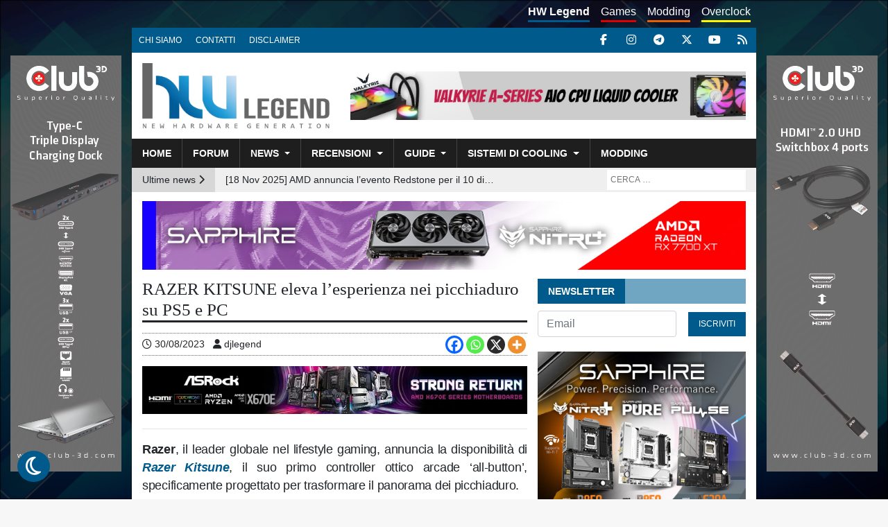

--- FILE ---
content_type: text/html; charset=UTF-8
request_url: https://www.hwlegend.tech/news/hardware/razer-kitsune-eleva-lesperienza-nei-picchiaduro-su-ps5-e-pc/
body_size: 17808
content:
<!doctype html><html lang="it"><head><meta charset="utf-8"><meta name="viewport" content="width=device-width, initial-scale=1.0, maximum-scale=1.0, user-scalable=no"><meta name="verification" content="b83c5b8ff35d9728f21578fa51fc5dd4" /><meta name="theme-color" content="#005a8c" /><meta name='robots' content='index, follow, max-image-preview:large, max-snippet:-1, max-video-preview:-1' />  <script data-cfasync="false" data-pagespeed-no-defer>var gtm4wp_datalayer_name = "dataLayer";
	var dataLayer = dataLayer || [];</script> <link media="all" href="https://www.hwlegend.tech/wp-content/cache/autoptimize/1/css/autoptimize_ef32d76fcfef6f8ec2fbf85968d38f8e.css" rel="stylesheet"><link media="screen" href="https://www.hwlegend.tech/wp-content/cache/autoptimize/1/css/autoptimize_70895e991e2fc2b131b7a5afdcbc12db.css" rel="stylesheet"><title>RAZER KITSUNE eleva l’esperienza nei picchiaduro su PS5 e PC - HW Legend</title><meta name="description" content="Razer, leader globale nel lifestyle gaming, annuncia la disponibilità di Razer Kitsune, il suo primo controller ottico arcade ‘all-button’." /><link rel="canonical" href="https://www.hwlegend.tech/news/hardware/razer-kitsune-eleva-lesperienza-nei-picchiaduro-su-ps5-e-pc/" /><meta property="og:locale" content="it_IT" /><meta property="og:type" content="article" /><meta property="og:title" content="RAZER KITSUNE eleva l’esperienza nei picchiaduro su PS5 e PC - HW Legend" /><meta property="og:description" content="Razer, leader globale nel lifestyle gaming, annuncia la disponibilità di Razer Kitsune, il suo primo controller ottico arcade ‘all-button’." /><meta property="og:url" content="https://www.hwlegend.tech/news/hardware/razer-kitsune-eleva-lesperienza-nei-picchiaduro-su-ps5-e-pc/" /><meta property="og:site_name" content="HW Legend" /><meta property="article:publisher" content="https://www.facebook.com/HWLegend" /><meta property="article:published_time" content="2023-08-30T15:54:41+00:00" /><meta property="article:modified_time" content="2023-08-30T16:05:01+00:00" /><meta property="og:image" content="https://www.hwlegend.tech/wp-content/uploads/2023/08/Copok-RAZER-KITSUNE-eleva-lesperienza-nei-picchiaduro-su-PS5-e-PC.webp" /><meta property="og:image:width" content="555" /><meta property="og:image:height" content="410" /><meta property="og:image:type" content="image/webp" /><meta name="author" content="djlegend" /><meta name="twitter:card" content="summary_large_image" /><meta name="twitter:creator" content="@HWLegend" /><meta name="twitter:site" content="@HWLegend" /><meta name="twitter:label1" content="Scritto da" /><meta name="twitter:data1" content="djlegend" /><meta name="twitter:label2" content="Tempo di lettura stimato" /><meta name="twitter:data2" content="4 minuti" /> <script type="application/ld+json" class="yoast-schema-graph">{"@context":"https://schema.org","@graph":[{"@type":"Article","@id":"https://www.hwlegend.tech/news/hardware/razer-kitsune-eleva-lesperienza-nei-picchiaduro-su-ps5-e-pc/#article","isPartOf":{"@id":"https://www.hwlegend.tech/news/hardware/razer-kitsune-eleva-lesperienza-nei-picchiaduro-su-ps5-e-pc/"},"author":{"name":"djlegend","@id":"https://www.hwlegend.tech/#/schema/person/3ed113744596ad4689eacfe0d695fcb4"},"headline":"RAZER KITSUNE eleva l’esperienza nei picchiaduro su PS5 e PC","datePublished":"2023-08-30T15:54:41+00:00","dateModified":"2023-08-30T16:05:01+00:00","mainEntityOfPage":{"@id":"https://www.hwlegend.tech/news/hardware/razer-kitsune-eleva-lesperienza-nei-picchiaduro-su-ps5-e-pc/"},"wordCount":526,"commentCount":0,"publisher":{"@id":"https://www.hwlegend.tech/#organization"},"image":{"@id":"https://www.hwlegend.tech/news/hardware/razer-kitsune-eleva-lesperienza-nei-picchiaduro-su-ps5-e-pc/#primaryimage"},"thumbnailUrl":"https://www.hwlegend.tech/wp-content/uploads/2023/08/Copok-RAZER-KITSUNE-eleva-lesperienza-nei-picchiaduro-su-PS5-e-PC.webp","articleSection":["Hardware"],"inLanguage":"it-IT","potentialAction":[{"@type":"CommentAction","name":"Comment","target":["https://www.hwlegend.tech/news/hardware/razer-kitsune-eleva-lesperienza-nei-picchiaduro-su-ps5-e-pc/#respond"]}]},{"@type":"WebPage","@id":"https://www.hwlegend.tech/news/hardware/razer-kitsune-eleva-lesperienza-nei-picchiaduro-su-ps5-e-pc/","url":"https://www.hwlegend.tech/news/hardware/razer-kitsune-eleva-lesperienza-nei-picchiaduro-su-ps5-e-pc/","name":"RAZER KITSUNE eleva l’esperienza nei picchiaduro su PS5 e PC - HW Legend","isPartOf":{"@id":"https://www.hwlegend.tech/#website"},"primaryImageOfPage":{"@id":"https://www.hwlegend.tech/news/hardware/razer-kitsune-eleva-lesperienza-nei-picchiaduro-su-ps5-e-pc/#primaryimage"},"image":{"@id":"https://www.hwlegend.tech/news/hardware/razer-kitsune-eleva-lesperienza-nei-picchiaduro-su-ps5-e-pc/#primaryimage"},"thumbnailUrl":"https://www.hwlegend.tech/wp-content/uploads/2023/08/Copok-RAZER-KITSUNE-eleva-lesperienza-nei-picchiaduro-su-PS5-e-PC.webp","datePublished":"2023-08-30T15:54:41+00:00","dateModified":"2023-08-30T16:05:01+00:00","description":"Razer, leader globale nel lifestyle gaming, annuncia la disponibilità di Razer Kitsune, il suo primo controller ottico arcade ‘all-button’.","breadcrumb":{"@id":"https://www.hwlegend.tech/news/hardware/razer-kitsune-eleva-lesperienza-nei-picchiaduro-su-ps5-e-pc/#breadcrumb"},"inLanguage":"it-IT","potentialAction":[{"@type":"ReadAction","target":["https://www.hwlegend.tech/news/hardware/razer-kitsune-eleva-lesperienza-nei-picchiaduro-su-ps5-e-pc/"]}]},{"@type":"ImageObject","inLanguage":"it-IT","@id":"https://www.hwlegend.tech/news/hardware/razer-kitsune-eleva-lesperienza-nei-picchiaduro-su-ps5-e-pc/#primaryimage","url":"https://www.hwlegend.tech/wp-content/uploads/2023/08/Copok-RAZER-KITSUNE-eleva-lesperienza-nei-picchiaduro-su-PS5-e-PC.webp","contentUrl":"https://www.hwlegend.tech/wp-content/uploads/2023/08/Copok-RAZER-KITSUNE-eleva-lesperienza-nei-picchiaduro-su-PS5-e-PC.webp","width":555,"height":410},{"@type":"BreadcrumbList","@id":"https://www.hwlegend.tech/news/hardware/razer-kitsune-eleva-lesperienza-nei-picchiaduro-su-ps5-e-pc/#breadcrumb","itemListElement":[{"@type":"ListItem","position":1,"name":"Home","item":"https://www.hwlegend.tech/"},{"@type":"ListItem","position":2,"name":"RAZER KITSUNE eleva l’esperienza nei picchiaduro su PS5 e PC"}]},{"@type":"WebSite","@id":"https://www.hwlegend.tech/#website","url":"https://www.hwlegend.tech/","name":"HW Legend","description":"New Hardware Generation - News, Recensioni, Videorecensioni, Anteprime, Guide su hardware, software ed overclock","publisher":{"@id":"https://www.hwlegend.tech/#organization"},"potentialAction":[{"@type":"SearchAction","target":{"@type":"EntryPoint","urlTemplate":"https://www.hwlegend.tech/?s={search_term_string}"},"query-input":{"@type":"PropertyValueSpecification","valueRequired":true,"valueName":"search_term_string"}}],"inLanguage":"it-IT"},{"@type":"Organization","@id":"https://www.hwlegend.tech/#organization","name":"HW Legend","url":"https://www.hwlegend.tech/","logo":{"@type":"ImageObject","inLanguage":"it-IT","@id":"https://www.hwlegend.tech/#/schema/logo/image/","url":"https://www.hwlegend.tech/wp-content/uploads/2018/08/logo.png","contentUrl":"https://www.hwlegend.tech/wp-content/uploads/2018/08/logo.png","width":700,"height":245,"caption":"HW Legend"},"image":{"@id":"https://www.hwlegend.tech/#/schema/logo/image/"},"sameAs":["https://www.facebook.com/HWLegend","https://x.com/HWLegend","https://www.instagram.com/hwlegend","https://www.youtube.com/channel/UCiUnP3U5qv1F_3T4-eOS3tw"]},{"@type":"Person","@id":"https://www.hwlegend.tech/#/schema/person/3ed113744596ad4689eacfe0d695fcb4","name":"djlegend","image":{"@type":"ImageObject","inLanguage":"it-IT","@id":"https://www.hwlegend.tech/#/schema/person/image/","url":"https://secure.gravatar.com/avatar/d482afe0f6886eac7c042c0145bd9cf53427dcba7126ebb7feadae6e1c03b1ca?s=96&d=mm&r=g","contentUrl":"https://secure.gravatar.com/avatar/d482afe0f6886eac7c042c0145bd9cf53427dcba7126ebb7feadae6e1c03b1ca?s=96&d=mm&r=g","caption":"djlegend"},"url":"https://www.hwlegend.tech/author/djlegend/"}]}</script> <meta property="og:title" content="RAZER KITSUNE eleva l’esperienza nei picchiaduro su PS5 e PC"/><meta property="og:description" content="Razer, il leader globale nel lifestyle gaming, annuncia la disponibilità di Razer Kitsune, il suo primo controller ottico arcade ‘all-button’, specificamen"/><meta property="og:image" content="https://www.hwlegend.tech/wp-content/uploads/2023/08/Copok-RAZER-KITSUNE-eleva-lesperienza-nei-picchiaduro-su-PS5-e-PC.webp"/><meta property="og:image:width" content="555" /><meta property="og:image:height" content="410" /><meta property="og:type" content="article"/><meta property="og:article:published_time" content="2023-08-30 17:54:41"/><meta property="og:article:modified_time" content="2023-08-30 18:05:01"/><meta name="twitter:card" content="summary"><meta name="twitter:title" content="RAZER KITSUNE eleva l’esperienza nei picchiaduro su PS5 e PC"/><meta name="twitter:description" content="Razer, il leader globale nel lifestyle gaming, annuncia la disponibilità di Razer Kitsune, il suo primo controller ottico arcade ‘all-button’, specificamen"/><meta name="twitter:image" content="https://www.hwlegend.tech/wp-content/uploads/2023/08/Copok-RAZER-KITSUNE-eleva-lesperienza-nei-picchiaduro-su-PS5-e-PC.webp"/><meta name="author" content="djlegend"/><link rel='dns-prefetch' href='//cdn.jsdelivr.net' /><link rel='dns-prefetch' href='//cdnjs.cloudflare.com' /> <script type="text/javascript" id="wpp-js" src="https://www.hwlegend.tech/wp-content/plugins/wordpress-popular-posts/assets/js/wpp.min.js?ver=7.3.6" data-sampling="0" data-sampling-rate="100" data-api-url="https://www.hwlegend.tech/wp-json/wordpress-popular-posts" data-post-id="184181" data-token="0c56083418" data-lang="0" data-debug="0"></script> <link rel="alternate" type="application/rss+xml" title="HW Legend &raquo; RAZER KITSUNE eleva l’esperienza nei picchiaduro su PS5 e PC Feed dei commenti" href="https://www.hwlegend.tech/news/hardware/razer-kitsune-eleva-lesperienza-nei-picchiaduro-su-ps5-e-pc/feed/" /><link rel="https://api.w.org/" href="https://www.hwlegend.tech/wp-json/" /><link rel="alternate" title="JSON" type="application/json" href="https://www.hwlegend.tech/wp-json/wp/v2/posts/184181" /><link rel="EditURI" type="application/rsd+xml" title="RSD" href="https://www.hwlegend.tech/xmlrpc.php?rsd" /><link rel='shortlink' href='https://www.hwlegend.tech/?p=184181' /><link rel="alternate" title="oEmbed (JSON)" type="application/json+oembed" href="https://www.hwlegend.tech/wp-json/oembed/1.0/embed?url=https%3A%2F%2Fwww.hwlegend.tech%2Fnews%2Fhardware%2Frazer-kitsune-eleva-lesperienza-nei-picchiaduro-su-ps5-e-pc%2F" /><link rel="alternate" title="oEmbed (XML)" type="text/xml+oembed" href="https://www.hwlegend.tech/wp-json/oembed/1.0/embed?url=https%3A%2F%2Fwww.hwlegend.tech%2Fnews%2Fhardware%2Frazer-kitsune-eleva-lesperienza-nei-picchiaduro-su-ps5-e-pc%2F&#038;format=xml" />  <script src="https://cdn.onesignal.com/sdks/web/v16/OneSignalSDK.page.js" defer></script> <script>window.OneSignalDeferred = window.OneSignalDeferred || [];
          OneSignalDeferred.push(async function(OneSignal) {
            await OneSignal.init({
              appId: "f03e9d43-6368-4b90-8509-4fb67374801f",
              serviceWorkerOverrideForTypical: true,
              path: "https://www.hwlegend.tech/wp-content/plugins/onesignal-free-web-push-notifications/sdk_files/",
              serviceWorkerParam: { scope: "/wp-content/plugins/onesignal-free-web-push-notifications/sdk_files/push/onesignal/" },
              serviceWorkerPath: "OneSignalSDKWorker.js",
            });
          });

          // Unregister the legacy OneSignal service worker to prevent scope conflicts
          if (navigator.serviceWorker) {
            navigator.serviceWorker.getRegistrations().then((registrations) => {
              // Iterate through all registered service workers
              registrations.forEach((registration) => {
                // Check the script URL to identify the specific service worker
                if (registration.active && registration.active.scriptURL.includes('OneSignalSDKWorker.js.php')) {
                  // Unregister the service worker
                  registration.unregister().then((success) => {
                    if (success) {
                      console.log('OneSignalSW: Successfully unregistered:', registration.active.scriptURL);
                    } else {
                      console.log('OneSignalSW: Failed to unregister:', registration.active.scriptURL);
                    }
                  });
                }
              });
            }).catch((error) => {
              console.error('Error fetching service worker registrations:', error);
            });
        }</script> 
 <script data-cfasync="false" data-pagespeed-no-defer>var dataLayer_content = {"pagePostType":"post","pagePostType2":"single-post","pageCategory":["hardware"],"pagePostAuthor":"djlegend"};
	dataLayer.push( dataLayer_content );</script> <script data-cfasync="false" data-pagespeed-no-defer>(function(w,d,s,l,i){w[l]=w[l]||[];w[l].push({'gtm.start':
new Date().getTime(),event:'gtm.js'});var f=d.getElementsByTagName(s)[0],
j=d.createElement(s),dl=l!='dataLayer'?'&l='+l:'';j.async=true;j.src=
'//www.googletagmanager.com/gtm.js?id='+i+dl;f.parentNode.insertBefore(j,f);
})(window,document,'script','dataLayer','GTM-5B4BM3J');</script> <style type="text/css" id="custom-background-css">body.custom-background { background-image: url("https://www.hwlegend.tech/wp-content/uploads/2018/09/full-HD.jpg"); background-position: left top; background-size: cover; background-repeat: no-repeat; background-attachment: fixed; }</style><link rel="amphtml" href="https://www.hwlegend.tech/news/hardware/razer-kitsune-eleva-lesperienza-nei-picchiaduro-su-ps5-e-pc/?amp"><link rel="icon" href="https://www.hwlegend.tech/wp-content/uploads/2018/08/cropped-favicon-32x32.png" sizes="32x32" /><link rel="icon" href="https://www.hwlegend.tech/wp-content/uploads/2018/08/cropped-favicon-192x192.png" sizes="192x192" /><link rel="apple-touch-icon" href="https://www.hwlegend.tech/wp-content/uploads/2018/08/cropped-favicon-180x180.png" /><meta name="msapplication-TileImage" content="https://www.hwlegend.tech/wp-content/uploads/2018/08/cropped-favicon-270x270.png" /></head><body class="wp-singular post-template-default single single-post postid-184181 single-format-standard custom-background wp-custom-logo wp-theme-hw-legend"><div id="main-content" class="container"><div id="pre-header" class="d-none d-md-block row"><nav id="subsite-menu" class="menu-menu-sottositi-container"><ul id="menu-menu-sottositi" class="d-none d-md-flex nav"><li id="menu-item-126100" class="current hw menu-item menu-item-type-custom menu-item-object-custom menu-item-home menu-item-126100"><a href="https://www.hwlegend.tech">HW Legend</a></li><li id="menu-item-126101" class="games menu-item menu-item-type-custom menu-item-object-custom menu-item-126101"><a href="https://www.hwlegend.tech/games">Games</a></li><li id="menu-item-128175" class="modding menu-item menu-item-type-custom menu-item-object-custom menu-item-128175"><a href="https://www.hwlegend.tech/modding">Modding</a></li><li id="menu-item-132168" class="overclock menu-item menu-item-type-custom menu-item-object-custom menu-item-132168"><a href="https://www.hwlegend.tech/overclock/">Overclock</a></li></ul></nav><nav id="top-menu" aria-label="Menu dettagi" class="d-none d-md-flex nav navbar navbar-expand-md"> <button class="navbar-toggler collapsed float-xs-right" type="button" data-toggle="collapse" data-target="#top-menu-collapse" aria-controls="top-menu-collapse" aria-expanded="false" aria-label="Toggle navigation"> <span class="navbar-toggler-icon"> <span class="icon-bar top-bar"></span> <span class="icon-bar middle-bar"></span> <span class="icon-bar bottom-bar"></span> </span> </button><div id="top-menu-collapse" class="collapse navbar-collapse"><ul id="menu-menu-ad-inizio-pagina" class="nav navbar-nav"><li itemscope="itemscope" itemtype="https://www.schema.org/SiteNavigationElement" id="menu-item-310" class="menu-item menu-item-type-post_type menu-item-object-page menu-item-310 nav-item"><a title="Chi siamo" href="https://www.hwlegend.tech/chi-siamo/" class="nav-link">Chi siamo</a></li><li itemscope="itemscope" itemtype="https://www.schema.org/SiteNavigationElement" id="menu-item-38" class="menu-item menu-item-type-post_type menu-item-object-page menu-item-38 nav-item"><a title="Contatti" href="https://www.hwlegend.tech/contatti/" class="nav-link">Contatti</a></li><li itemscope="itemscope" itemtype="https://www.schema.org/SiteNavigationElement" id="menu-item-323" class="menu-item menu-item-type-post_type menu-item-object-page menu-item-323 nav-item"><a title="Disclaimer" href="https://www.hwlegend.tech/disclaimer/" class="nav-link">Disclaimer</a></li></ul></div></nav><div id="social-links"> <a title="Facebook" target="_blank" href=" https://www.facebook.com/HWLegend"><i class="fab fa-facebook-f"></i></a> <a title="Instagram" target="_blank" href="https://www.instagram.com/hwlegend"><i class="fab fa-instagram"></i></a> <a title="Telegram" target="_blank" href="https://t.me/essedihardware_offerte"><i class="fab fa-telegram"></i></a> <a title="X" target="_blank" href="https://twitter.com/HWLegend"><i class="fab fa-x-twitter"></i></a> <a title="YouTube" target="_blank" href="https://www.youtube.com/channel/UChQ1OXYR1KbwHxBl0ABt-hg"><i class="fab fa-youtube"></i></a> <a title="RSS" href="https://www.hwlegend.tech/feed/"><i class="fas fa-rss"></i></a></div></div><header id="main-header"><div id="main-banner" class="row"><div class="logo col-md-3 col-xl-4"> <a href="https://www.hwlegend.tech/" rel="home"><img width="700" height="245" src="https://www.hwlegend.tech/wp-content/uploads/2025/05/Logo-HW-Legend-trasparente.webp" class="img-fluid no-lazy" alt="" decoding="async" srcset="https://www.hwlegend.tech/wp-content/uploads/2025/05/Logo-HW-Legend-trasparente.webp 700w, https://www.hwlegend.tech/wp-content/uploads/2025/05/Logo-HW-Legend-trasparente-300x105.webp 300w" sizes="(max-width: 700px) 100vw, 700px" /></a></div><div class="col-md-9 col-xl-8 d-flex align-items-center justify-content-center"><div id="header-banner"><div class="g g-6"><div class="g-single a-378"><a class="gofollow" data-track="Mzc4LDYsNjA=" target="_blank" href="https://www.my-valkyrie.com/collections/all-products/products/valkyrie-a240-360-aio-cpu-liquid-cooler-copy?utm_source=HWLegend&amp;utm_medium=banner&amp;utm_campaign=A-series_AIO"><noscript><img class="img-fluid" src="https://www.hwlegend.tech/wp-content/uploads/2025/03/A-series-AIO-728x90-1.jpg" /></noscript><img class="lazyload img-fluid" src='data:image/svg+xml,%3Csvg%20xmlns=%22http://www.w3.org/2000/svg%22%20viewBox=%220%200%20210%20140%22%3E%3C/svg%3E' data-src="https://www.hwlegend.tech/wp-content/uploads/2025/03/A-series-AIO-728x90-1.jpg" /></a></div></div></div></div></div><nav id="main-menu" class="navbar navbar-expand-md row"> <button class="navbar-toggler collapsed float-xs-right" type="button" data-toggle="collapse" data-target="#main-menu-collapse" aria-controls="main-menu-collapse" aria-expanded="false" aria-label="Toggle navigation"> <span class="navbar-toggler-icon"> <span class="icon-bar top-bar"></span> <span class="icon-bar middle-bar"></span> <span class="icon-bar bottom-bar"></span> </span> </button><div id="main-menu-social-links" class="d-block d-md-none"> <a title="Facebook" target="_blank" href=" https://www.facebook.com/HWLegend"><i class="fab fa-facebook-f"></i></a> <a title="Instagram" target="_blank" href="https://www.instagram.com/hwlegend"><i class="fab fa-instagram"></i></a> <a title="Telegram" target="_blank" href="https://t.me/essedihardware_offerte"><i class="fab fa-telegram"></i></a> <a title="Twitter" target="_blank" href="https://twitter.com/HWLegend"><i class="fab fa-x-twitter"></i></a> <a title="YouTube" target="_blank" href="https://www.youtube.com/channel/UChQ1OXYR1KbwHxBl0ABt-hg"><i class="fab fa-youtube"></i></a> <a title="RSS" href="https://www.hwlegend.tech/feed/"><i class="fas fa-rss"></i></a></div><div id="main-menu-collapse" class="collapse navbar-collapse"><ul id="menu-menu-principale" class="nav navbar-nav"><li itemscope="itemscope" itemtype="https://www.schema.org/SiteNavigationElement" id="menu-item-57" class="menu-item menu-item-type-post_type menu-item-object-page menu-item-home menu-item-57 nav-item"><a title="Home" href="https://www.hwlegend.tech/" class="nav-link">Home</a></li><li itemscope="itemscope" itemtype="https://www.schema.org/SiteNavigationElement" id="menu-item-346" class="menu-item menu-item-type-custom menu-item-object-custom menu-item-346 nav-item"><a title="Forum" href="https://forum.hwlegend.tech" class="nav-link">Forum</a></li><li itemscope="itemscope" itemtype="https://www.schema.org/SiteNavigationElement" id="menu-item-124303" class="menu-item menu-item-type-taxonomy menu-item-object-category current-post-ancestor menu-item-has-children dropdown menu-item-124303 nav-item"><a title="News" href="#" data-toggle="dropdown" aria-haspopup="true" aria-expanded="false" class="dropdown-toggle nav-link" id="menu-item-dropdown-124303">News</a><ul class="dropdown-menu" aria-labelledby="menu-item-dropdown-124303" role="menu"><li itemscope="itemscope" itemtype="https://www.schema.org/SiteNavigationElement" id="menu-item-124304" class="menu-item menu-item-type-taxonomy menu-item-object-category menu-item-124304 nav-item"><a title="Digital Imaging" href="https://www.hwlegend.tech/news/digital-imaging/" class="dropdown-item">Digital Imaging</a></li><li itemscope="itemscope" itemtype="https://www.schema.org/SiteNavigationElement" id="menu-item-124305" class="menu-item menu-item-type-taxonomy menu-item-object-category current-post-ancestor current-menu-parent current-post-parent active menu-item-124305 nav-item"><a title="Hardware" href="https://www.hwlegend.tech/news/hardware/" class="dropdown-item">Hardware</a></li><li itemscope="itemscope" itemtype="https://www.schema.org/SiteNavigationElement" id="menu-item-124306" class="menu-item menu-item-type-taxonomy menu-item-object-category menu-item-124306 nav-item"><a title="Software e applicazioni" href="https://www.hwlegend.tech/news/softwareapp1/" class="dropdown-item">Software e applicazioni</a></li><li itemscope="itemscope" itemtype="https://www.schema.org/SiteNavigationElement" id="menu-item-124307" class="menu-item menu-item-type-taxonomy menu-item-object-category menu-item-124307 nav-item"><a title="Varie" href="https://www.hwlegend.tech/news/varie/" class="dropdown-item">Varie</a></li></ul></li><li itemscope="itemscope" itemtype="https://www.schema.org/SiteNavigationElement" id="menu-item-124308" class="menu-item menu-item-type-taxonomy menu-item-object-category menu-item-has-children dropdown menu-item-124308 nav-item"><a title="Recensioni" href="#" data-toggle="dropdown" aria-haspopup="true" aria-expanded="false" class="dropdown-toggle nav-link" id="menu-item-dropdown-124308">Recensioni</a><ul class="dropdown-menu" aria-labelledby="menu-item-dropdown-124308" role="menu"><li itemscope="itemscope" itemtype="https://www.schema.org/SiteNavigationElement" id="menu-item-124309" class="menu-item menu-item-type-taxonomy menu-item-object-category menu-item-124309 nav-item"><a title="Alimentatori" href="https://www.hwlegend.tech/recensioni/alimentatori/" class="dropdown-item">Alimentatori</a></li><li itemscope="itemscope" itemtype="https://www.schema.org/SiteNavigationElement" id="menu-item-124310" class="menu-item menu-item-type-taxonomy menu-item-object-category menu-item-124310 nav-item"><a title="Case" href="https://www.hwlegend.tech/recensioni/case/" class="dropdown-item">Case</a></li><li itemscope="itemscope" itemtype="https://www.schema.org/SiteNavigationElement" id="menu-item-124311" class="menu-item menu-item-type-taxonomy menu-item-object-category menu-item-124311 nav-item"><a title="Memorie" href="https://www.hwlegend.tech/recensioni/memorie/" class="dropdown-item">Memorie</a></li><li itemscope="itemscope" itemtype="https://www.schema.org/SiteNavigationElement" id="menu-item-124313" class="menu-item menu-item-type-taxonomy menu-item-object-category menu-item-124313 nav-item"><a title="Notebook e Netbook" href="https://www.hwlegend.tech/recensioni/notebook-e-netbook/" class="dropdown-item">Notebook e Netbook</a></li><li itemscope="itemscope" itemtype="https://www.schema.org/SiteNavigationElement" id="menu-item-124314" class="menu-item menu-item-type-taxonomy menu-item-object-category menu-item-124314 nav-item"><a title="Periferiche" href="https://www.hwlegend.tech/recensioni/periferiche/" class="dropdown-item">Periferiche</a></li><li itemscope="itemscope" itemtype="https://www.schema.org/SiteNavigationElement" id="menu-item-124315" class="menu-item menu-item-type-taxonomy menu-item-object-category menu-item-124315 nav-item"><a title="Processori" href="https://www.hwlegend.tech/recensioni/processori/" class="dropdown-item">Processori</a></li><li itemscope="itemscope" itemtype="https://www.schema.org/SiteNavigationElement" id="menu-item-124316" class="menu-item menu-item-type-taxonomy menu-item-object-category menu-item-124316 nav-item"><a title="Schede madri" href="https://www.hwlegend.tech/recensioni/schede-madri/" class="dropdown-item">Schede madri</a></li><li itemscope="itemscope" itemtype="https://www.schema.org/SiteNavigationElement" id="menu-item-124317" class="menu-item menu-item-type-taxonomy menu-item-object-category menu-item-124317 nav-item"><a title="Schede video" href="https://www.hwlegend.tech/recensioni/schede-video/" class="dropdown-item">Schede video</a></li><li itemscope="itemscope" itemtype="https://www.schema.org/SiteNavigationElement" id="menu-item-124318" class="menu-item menu-item-type-taxonomy menu-item-object-category menu-item-124318 nav-item"><a title="Sistemi All-in-one" href="https://www.hwlegend.tech/recensioni/sistemi-all-in-one-1/" class="dropdown-item">Sistemi All-in-one</a></li></ul></li><li itemscope="itemscope" itemtype="https://www.schema.org/SiteNavigationElement" id="menu-item-124320" class="menu-item menu-item-type-taxonomy menu-item-object-category menu-item-has-children dropdown menu-item-124320 nav-item"><a title="Guide" href="#" data-toggle="dropdown" aria-haspopup="true" aria-expanded="false" class="dropdown-toggle nav-link" id="menu-item-dropdown-124320">Guide</a><ul class="dropdown-menu" aria-labelledby="menu-item-dropdown-124320" role="menu"><li itemscope="itemscope" itemtype="https://www.schema.org/SiteNavigationElement" id="menu-item-124321" class="menu-item menu-item-type-taxonomy menu-item-object-category menu-item-124321 nav-item"><a title="Fotografia e D.I." href="https://www.hwlegend.tech/guide/fotografia-e-di/" class="dropdown-item">Fotografia e D.I.</a></li><li itemscope="itemscope" itemtype="https://www.schema.org/SiteNavigationElement" id="menu-item-124322" class="menu-item menu-item-type-taxonomy menu-item-object-category menu-item-124322 nav-item"><a title="Hardware e Mod" href="https://www.hwlegend.tech/guide/hardware1/" class="dropdown-item">Hardware e Mod</a></li><li itemscope="itemscope" itemtype="https://www.schema.org/SiteNavigationElement" id="menu-item-124323" class="menu-item menu-item-type-taxonomy menu-item-object-category menu-item-124323 nav-item"><a title="Software Windows" href="https://www.hwlegend.tech/guide/softwarewindows/" class="dropdown-item">Software Windows</a></li></ul></li><li itemscope="itemscope" itemtype="https://www.schema.org/SiteNavigationElement" id="menu-item-124324" class="menu-item menu-item-type-taxonomy menu-item-object-category menu-item-has-children dropdown menu-item-124324 nav-item"><a title="Sistemi di cooling" href="#" data-toggle="dropdown" aria-haspopup="true" aria-expanded="false" class="dropdown-toggle nav-link" id="menu-item-dropdown-124324">Sistemi di cooling</a><ul class="dropdown-menu" aria-labelledby="menu-item-dropdown-124324" role="menu"><li itemscope="itemscope" itemtype="https://www.schema.org/SiteNavigationElement" id="menu-item-124325" class="menu-item menu-item-type-taxonomy menu-item-object-category menu-item-124325 nav-item"><a title="Accessori Cooling" href="https://www.hwlegend.tech/sistemi-di-cooling/accessori-cooling/" class="dropdown-item">Accessori Cooling</a></li><li itemscope="itemscope" itemtype="https://www.schema.org/SiteNavigationElement" id="menu-item-124326" class="menu-item menu-item-type-taxonomy menu-item-object-category menu-item-124326 nav-item"><a title="Sistemi a liquido" href="https://www.hwlegend.tech/sistemi-di-cooling/sistemi-a-liquido/" class="dropdown-item">Sistemi a liquido</a></li><li itemscope="itemscope" itemtype="https://www.schema.org/SiteNavigationElement" id="menu-item-124327" class="menu-item menu-item-type-taxonomy menu-item-object-category menu-item-124327 nav-item"><a title="Sistemi ad aria" href="https://www.hwlegend.tech/sistemi-di-cooling/sistemi-ad-aria/" class="dropdown-item">Sistemi ad aria</a></li></ul></li><li itemscope="itemscope" itemtype="https://www.schema.org/SiteNavigationElement" id="menu-item-124416" class="menu-item menu-item-type-taxonomy menu-item-object-category menu-item-124416 nav-item"><a title="Modding" href="https://www.hwlegend.tech/recensioni/modding/" class="nav-link">Modding</a></li><li itemscope="itemscope" itemtype="https://www.schema.org/SiteNavigationElement" id="menu-item-126103" class="games d-block d-md-none menu-item menu-item-type-custom menu-item-object-custom menu-item-126103 nav-item"><a title="Games" href="https://www.hwlegend.tech/manguste" class="nav-link">Games</a></li><li itemscope="itemscope" itemtype="https://www.schema.org/SiteNavigationElement" id="menu-item-128176" class="modding d-block d-md-none menu-item menu-item-type-custom menu-item-object-custom menu-item-128176 nav-item"><a title="Modding" href="https://www.hwlegend.tech/modding" class="nav-link">Modding</a></li><li itemscope="itemscope" itemtype="https://www.schema.org/SiteNavigationElement" id="menu-item-132167" class="overclock d-block d-md-none menu-item menu-item-type-custom menu-item-object-custom menu-item-132167 nav-item"><a title="Overclock" href="https://www.hwlegend.tech/overclock/" class="nav-link">Overclock</a></li><li itemscope="itemscope" itemtype="https://www.schema.org/SiteNavigationElement" id="menu-item-125604" class="d-block d-md-none menu-item menu-item-type-post_type menu-item-object-page menu-item-125604 nav-item"><a title="Chi siamo" href="https://www.hwlegend.tech/chi-siamo/" class="nav-link">Chi siamo</a></li><li itemscope="itemscope" itemtype="https://www.schema.org/SiteNavigationElement" id="menu-item-125605" class="d-block d-md-none menu-item menu-item-type-post_type menu-item-object-page menu-item-125605 nav-item"><a title="Contatti" href="https://www.hwlegend.tech/contatti/" class="nav-link">Contatti</a></li><li itemscope="itemscope" itemtype="https://www.schema.org/SiteNavigationElement" id="menu-item-125603" class="d-block d-md-none menu-item menu-item-type-post_type menu-item-object-page menu-item-125603 nav-item"><a title="Disclaimer" href="https://www.hwlegend.tech/disclaimer/" class="nav-link">Disclaimer</a></li></ul></div></nav></header><div id="post-header" class="row mb-2"><div class="wrapper-last-news d-none d-md-block col-md-7"><div class="last-news-text float-left">Ultime news <i class="fas fa-chevron-right"></i></div><div class="last-news float-left"> <a class="news-elem active text-truncate" href="https://www.hwlegend.tech/news/varie/montech-nx600-nuovi-dissipatori-dual-tower-ad-alte-prestazioni-con-ventole-e28/">[19 Nov 2025] MONTECH NX600: nuovi dissipatori dual-tower ad alte prestazioni con ventole E28</a> <a class="news-elem not-active text-truncate" href="https://www.hwlegend.tech/news/hardware/amd-annuncia-levento-redstone-per-il-10-dicembre-nuove-tecnologie-fsr-per-pc-e-console/">[18 Nov 2025] AMD annuncia l’evento Redstone per il 10 dicembre: nuove tecnologie FSR per PC e console</a> <a class="news-elem not-active text-truncate" href="https://www.hwlegend.tech/news/hardware/asrock-cita-fsr-4-1-errore-o-anticipazione-della-nuova-tecnologia-amd/">[18 Nov 2025] ASRock cita FSR 4.1: errore o anticipazione della nuova tecnologia AMD?</a> <a class="news-elem not-active text-truncate" href="https://www.hwlegend.tech/news/hardware/philips-evnia-27m2n6501l-nuovo-monitor-qd-oled-da-27-ad-alte-prestazioni/">[18 Nov 2025] Philips Evnia 27M2N6501L: nuovo monitor QD-OLED da 27&#8243; ad alte prestazioni</a> <a class="news-elem not-active text-truncate" href="https://www.hwlegend.tech/news/hardware/record-mondiale-ddr5-13322-cens-supera-i-limiti-con-g-skill-trident-z5/">[18 Nov 2025] Record mondiale DDR5-13322: CENS supera i limiti con G.SKILL Trident Z5!</a> <a class="news-elem not-active text-truncate" href="https://www.hwlegend.tech/news/hardware/inwin-dlite-il-nuovo-chassis-atx-che-unisce-eleganza-potenza-e-versatilita/">[18 Nov 2025] InWin DLITE: il nuovo chassis ATX che unisce eleganza, potenza e versatilità</a> <a class="news-elem not-active text-truncate" href="https://www.hwlegend.tech/news/hardware/intel-core-ultra-200-plus-il-refresh-di-arrow-lake-punta-su-frequenze-piu-alte-piu-core-e-ddr5-7200/">[17 Nov 2025] Intel Core Ultra 200 PLUS: il refresh di Arrow Lake punta su frequenze più alte, più core e DDR5-7200</a> <a class="news-elem not-active text-truncate" href="https://www.hwlegend.tech/news/hardware/kingston-dual-portable-ssd-velocita-usb-3-2-gen-2-e-doppio-connettore-usb-a-usb-c/">[17 Nov 2025] Kingston Dual Portable SSD: velocità USB 3.2 Gen 2 e doppio connettore USB-A/USB-C</a> <a class="news-elem not-active text-truncate" href="https://www.hwlegend.tech/news/varie/intel-diamond-rapids-cpu-xeon-7-con-16-canali-e-mrdimm-gen-2-per-banda-memoria-al-top/">[17 Nov 2025] Intel Diamond Rapids: CPU Xeon 7 con 16 canali e MRDIMM Gen 2 per banda memoria al top</a> <a class="news-elem not-active text-truncate" href="https://www.hwlegend.tech/news/softwareapp1/asustor-presenta-cloud-backup-center/">[17 Nov 2025] ASUSTOR presenta Cloud Backup Center</a></div></div><div id="main-search" class="col-sm-12 col-md-5"><form role="search" method="get" class="search-form" action="https://www.hwlegend.tech/"> <label> <input type="search" required class="search-field" placeholder="CERCA …" value="" name="s" /> </label></form></div></div><div id="post-header-banner-wrapper" class="row mb-2 text-center"><div id="post-header-banner" class="col-12"><div class="g g-19"><div class="g-single a-308"><a class="gofollow" data-track="MzA4LDE5LDYw" target="_blank" href="https://www.mpinfo.it/prodotto/sapphire-vga-radeon-rc-7700-xt-nitro-rx-7700-xt-gaming-oc-12gb-gddr6-dual-hdmi-dual-dp/"><noscript><img class="img-fluid" src="https://www.hwlegend.tech/wp-content/uploads/2024/06/Banner-Sapphire-RX-7700-XT-NITRO-1100x125-1.jpg" /></noscript><img class="lazyload img-fluid" src='data:image/svg+xml,%3Csvg%20xmlns=%22http://www.w3.org/2000/svg%22%20viewBox=%220%200%20210%20140%22%3E%3C/svg%3E' data-src="https://www.hwlegend.tech/wp-content/uploads/2024/06/Banner-Sapphire-RX-7700-XT-NITRO-1100x125-1.jpg" /></a></div></div></div></div><div id="sticky-left-banner" class="d-none d-xl-block"><div class="g g-1"><div class="g-single a-336"><a class="gofollow" data-track="MzM2LDEsNjA=" target="_blank" href="https://www.mpinfo.it/prodotto/club-3d-docking-station-usb-c-gen-1-triple-dp-100w-power-supply/"><noscript><img class="img-fluid" src="https://www.hwlegend.tech/wp-content/uploads/2024/07/Banner-CLUB3D-CSV-1565-160x600-1.jpg" /></noscript><img class="lazyload img-fluid" src='data:image/svg+xml,%3Csvg%20xmlns=%22http://www.w3.org/2000/svg%22%20viewBox=%220%200%20210%20140%22%3E%3C/svg%3E' data-src="https://www.hwlegend.tech/wp-content/uploads/2024/07/Banner-CLUB3D-CSV-1565-160x600-1.jpg" /></a></div></div></div><div id="sticky-right-banner" class="d-none d-xl-block"><div class="g g-3"><div class="g-single a-337"><a class="gofollow" data-track="MzM3LDMsNjA=" target="_blank" href="https://www.mpinfo.it/prodotto/club3d-hdmi-2-1-male-to-hdmi-2-1-male-ultra-high-speed-8k-60-hz-4-k120-hz-1m-5-4-928ft/"><noscript><img class="img-fluid" src="https://www.hwlegend.tech/wp-content/uploads/2024/07/Banner-CLUB3D-CAC-1370-160x600-1.jpg" /></noscript><img class="lazyload img-fluid" src='data:image/svg+xml,%3Csvg%20xmlns=%22http://www.w3.org/2000/svg%22%20viewBox=%220%200%20210%20140%22%3E%3C/svg%3E' data-src="https://www.hwlegend.tech/wp-content/uploads/2024/07/Banner-CLUB3D-CAC-1370-160x600-1.jpg" /></a></div></div></div><main id="primary" class="content-area clearfix"><div class="content-article float-left"><article id="post-184181" class="post-184181 post type-post status-publish format-standard has-post-thumbnail hentry category-hardware"><header class="entry-header"><h1 class="page-title">RAZER KITSUNE eleva l’esperienza nei picchiaduro su PS5 e PC</h1><div class="meta mt-2"> <span class="article-date"><i class="far fa-clock"></i> <time datetime="2023-08-30">30/08/2023</time> </span> <span class="article-author ml-2"><i class="fa fa-user"></i> djlegend</span><div class="social-share"><div class="heateor_sss_sharing_container heateor_sss_horizontal_sharing" data-heateor-ss-offset="0" data-heateor-sss-href='https://www.hwlegend.tech/news/hardware/razer-kitsune-eleva-lesperienza-nei-picchiaduro-su-ps5-e-pc/'><div class="heateor_sss_sharing_ul"><a aria-label="Facebook" class="heateor_sss_facebook" href="https://www.facebook.com/sharer/sharer.php?u=https%3A%2F%2Fwww.hwlegend.tech%2Fnews%2Fhardware%2Frazer-kitsune-eleva-lesperienza-nei-picchiaduro-su-ps5-e-pc%2F" title="Facebook" rel="nofollow noopener" target="_blank" style="font-size:32px!important;box-shadow:none;display:inline-block;vertical-align:middle"><span class="heateor_sss_svg" style="background-color:#0765FE;width:26px;height:26px;border-radius:999px;display:inline-block;opacity:1;float:left;font-size:32px;box-shadow:none;display:inline-block;font-size:16px;padding:0 4px;vertical-align:middle;background-repeat:repeat;overflow:hidden;padding:0;cursor:pointer;box-sizing:content-box"><svg style="display:block;border-radius:999px;" focusable="false" aria-hidden="true" xmlns="http://www.w3.org/2000/svg" width="100%" height="100%" viewBox="0 0 32 32"><path fill="#fff" d="M28 16c0-6.627-5.373-12-12-12S4 9.373 4 16c0 5.628 3.875 10.35 9.101 11.647v-7.98h-2.474V16H13.1v-1.58c0-4.085 1.849-5.978 5.859-5.978.76 0 2.072.15 2.608.298v3.325c-.283-.03-.775-.045-1.386-.045-1.967 0-2.728.745-2.728 2.683V16h3.92l-.673 3.667h-3.247v8.245C23.395 27.195 28 22.135 28 16Z"></path></svg></span></a><a aria-label="Whatsapp" class="heateor_sss_whatsapp" href="https://api.whatsapp.com/send?text=RAZER%20KITSUNE%20eleva%20l%E2%80%99esperienza%20nei%20picchiaduro%20su%20PS5%20e%20PC%20https%3A%2F%2Fwww.hwlegend.tech%2Fnews%2Fhardware%2Frazer-kitsune-eleva-lesperienza-nei-picchiaduro-su-ps5-e-pc%2F" title="Whatsapp" rel="nofollow noopener" target="_blank" style="font-size:32px!important;box-shadow:none;display:inline-block;vertical-align:middle"><span class="heateor_sss_svg" style="background-color:#55eb4c;width:26px;height:26px;border-radius:999px;display:inline-block;opacity:1;float:left;font-size:32px;box-shadow:none;display:inline-block;font-size:16px;padding:0 4px;vertical-align:middle;background-repeat:repeat;overflow:hidden;padding:0;cursor:pointer;box-sizing:content-box"><svg style="display:block;border-radius:999px;" focusable="false" aria-hidden="true" xmlns="http://www.w3.org/2000/svg" width="100%" height="100%" viewBox="-6 -5 40 40"><path class="heateor_sss_svg_stroke heateor_sss_no_fill" stroke="#fff" stroke-width="2" fill="none" d="M 11.579798566743314 24.396926207859085 A 10 10 0 1 0 6.808479557110079 20.73576436351046"></path><path d="M 7 19 l -1 6 l 6 -1" class="heateor_sss_no_fill heateor_sss_svg_stroke" stroke="#fff" stroke-width="2" fill="none"></path><path d="M 10 10 q -1 8 8 11 c 5 -1 0 -6 -1 -3 q -4 -3 -5 -5 c 4 -2 -1 -5 -1 -4" fill="#fff"></path></svg></span></a><a aria-label="X" class="heateor_sss_button_x" href="https://twitter.com/intent/tweet?text=RAZER%20KITSUNE%20eleva%20l%E2%80%99esperienza%20nei%20picchiaduro%20su%20PS5%20e%20PC&url=https%3A%2F%2Fwww.hwlegend.tech%2Fnews%2Fhardware%2Frazer-kitsune-eleva-lesperienza-nei-picchiaduro-su-ps5-e-pc%2F" title="X" rel="nofollow noopener" target="_blank" style="font-size:32px!important;box-shadow:none;display:inline-block;vertical-align:middle"><span class="heateor_sss_svg heateor_sss_s__default heateor_sss_s_x" style="background-color:#2a2a2a;width:26px;height:26px;border-radius:999px;display:inline-block;opacity:1;float:left;font-size:32px;box-shadow:none;display:inline-block;font-size:16px;padding:0 4px;vertical-align:middle;background-repeat:repeat;overflow:hidden;padding:0;cursor:pointer;box-sizing:content-box"><svg width="100%" height="100%" style="display:block;border-radius:999px;" focusable="false" aria-hidden="true" xmlns="http://www.w3.org/2000/svg" viewBox="0 0 32 32"><path fill="#fff" d="M21.751 7h3.067l-6.7 7.658L26 25.078h-6.172l-4.833-6.32-5.531 6.32h-3.07l7.167-8.19L6 7h6.328l4.37 5.777L21.75 7Zm-1.076 16.242h1.7L11.404 8.74H9.58l11.094 14.503Z"></path></svg></span></a><a class="heateor_sss_more" aria-label="More" title="More" rel="nofollow noopener" style="font-size: 32px!important;border:0;box-shadow:none;display:inline-block!important;font-size:16px;padding:0 4px;vertical-align: middle;display:inline;" href="https://www.hwlegend.tech/news/hardware/razer-kitsune-eleva-lesperienza-nei-picchiaduro-su-ps5-e-pc/" onclick="event.preventDefault()"><span class="heateor_sss_svg" style="background-color:#ee8e2d;width:26px;height:26px;border-radius:999px;display:inline-block!important;opacity:1;float:left;font-size:32px!important;box-shadow:none;display:inline-block;font-size:16px;padding:0 4px;vertical-align:middle;display:inline;background-repeat:repeat;overflow:hidden;padding:0;cursor:pointer;box-sizing:content-box;" onclick="heateorSssMoreSharingPopup(this, 'https://www.hwlegend.tech/news/hardware/razer-kitsune-eleva-lesperienza-nei-picchiaduro-su-ps5-e-pc/', 'RAZER%20KITSUNE%20eleva%20l%E2%80%99esperienza%20nei%20picchiaduro%20su%20PS5%20e%20PC', '' )"><svg xmlns="http://www.w3.org/2000/svg" xmlns:xlink="http://www.w3.org/1999/xlink" viewBox="-.3 0 32 32" version="1.1" width="100%" height="100%" style="display:block;border-radius:999px;" xml:space="preserve"><g><path fill="#fff" d="M18 14V8h-4v6H8v4h6v6h4v-6h6v-4h-6z" fill-rule="evenodd"></path></g></svg></span></a></div><div class="heateorSssClear"></div></div></div></div></header><div class="entry-content"><div class="g g-4"><div class="g-single a-231"><a class="gofollow" data-track="MjMxLDQsNjA=" href="https://amzn.to/436FYrc" target="_blank"><noscript><img class="img-fluid" src="https://www.hwlegend.tech/wp-content/uploads/2023/07/Banner-ASRock-X670E-728x90-Luglio-2023.webp" /></noscript><img class="lazyload img-fluid" src='data:image/svg+xml,%3Csvg%20xmlns=%22http://www.w3.org/2000/svg%22%20viewBox=%220%200%20210%20140%22%3E%3C/svg%3E' data-src="https://www.hwlegend.tech/wp-content/uploads/2023/07/Banner-ASRock-X670E-728x90-Luglio-2023.webp" /></a></div></div><hr /><p><strong>Razer</strong>, il leader globale nel lifestyle gaming, annuncia la disponibilità di <a href="https://www.razer.com/console-controllers/razer-kitsune" target="_blank" rel="noopener">Razer Kitsune</a>, il suo primo controller ottico arcade ‘all-button’, specificamente progettato per trasformare il panorama dei picchiaduro.<div class="g g-11"><div class="g-single a-39"><script async src="https://pagead2.googlesyndication.com/pagead/js/adsbygoogle.js"></script> <ins class="adsbygoogle"
 style="display:block; text-align:center;"
 data-ad-layout="in-article"
 data-ad-format="fluid"
 data-ad-client="ca-pub-4469292950283483"
 data-ad-slot="4746631583"></ins> <script>(adsbygoogle = window.adsbygoogle || []).push({});</script></div></div><p>Razer Kitsune si discosta dai controller tradizionali, unendo la soddisfazione tattile di un pannello di controllo arcade alla tecnologia all’avanguardia degli switch ottici di Razer. È stato accuratamente realizzato tenendo conto delle esigenze dei giocatori di picchiaduro competitivi, offrendo un’incredibile precisione e un controllo di livello superiore, pur mantenendo un fattore di forma sottile e portatile per la massima semplicità di configurazione e trasporto.<p><a href="https://www.hwlegend.tech/wp-content/uploads/2023/08/RAZER-KITSUNE-eleva-lesperienza-nei-picchiaduro-su-PS5-e-PC.jpg"><noscript><img decoding="async" class="aligncenter size-large wp-image-184184" src="https://www.hwlegend.tech/wp-content/uploads/2023/08/RAZER-KITSUNE-eleva-lesperienza-nei-picchiaduro-su-PS5-e-PC-1024x576.jpg" alt="" width="1024" height="576" srcset="https://www.hwlegend.tech/wp-content/uploads/2023/08/RAZER-KITSUNE-eleva-lesperienza-nei-picchiaduro-su-PS5-e-PC-1024x576.jpg 1024w, https://www.hwlegend.tech/wp-content/uploads/2023/08/RAZER-KITSUNE-eleva-lesperienza-nei-picchiaduro-su-PS5-e-PC-300x169.jpg 300w, https://www.hwlegend.tech/wp-content/uploads/2023/08/RAZER-KITSUNE-eleva-lesperienza-nei-picchiaduro-su-PS5-e-PC-768x432.jpg 768w, https://www.hwlegend.tech/wp-content/uploads/2023/08/RAZER-KITSUNE-eleva-lesperienza-nei-picchiaduro-su-PS5-e-PC.jpg 1280w" sizes="(max-width: 1024px) 100vw, 1024px" /></noscript><img decoding="async" class="lazyload aligncenter size-large wp-image-184184" src='data:image/svg+xml,%3Csvg%20xmlns=%22http://www.w3.org/2000/svg%22%20viewBox=%220%200%201024%20576%22%3E%3C/svg%3E' data-src="https://www.hwlegend.tech/wp-content/uploads/2023/08/RAZER-KITSUNE-eleva-lesperienza-nei-picchiaduro-su-PS5-e-PC-1024x576.jpg" alt="" width="1024" height="576" data-srcset="https://www.hwlegend.tech/wp-content/uploads/2023/08/RAZER-KITSUNE-eleva-lesperienza-nei-picchiaduro-su-PS5-e-PC-1024x576.jpg 1024w, https://www.hwlegend.tech/wp-content/uploads/2023/08/RAZER-KITSUNE-eleva-lesperienza-nei-picchiaduro-su-PS5-e-PC-300x169.jpg 300w, https://www.hwlegend.tech/wp-content/uploads/2023/08/RAZER-KITSUNE-eleva-lesperienza-nei-picchiaduro-su-PS5-e-PC-768x432.jpg 768w, https://www.hwlegend.tech/wp-content/uploads/2023/08/RAZER-KITSUNE-eleva-lesperienza-nei-picchiaduro-su-PS5-e-PC.jpg 1280w" data-sizes="(max-width: 1024px) 100vw, 1024px" /></a><p>“Con Razer Kitsune, abbiamo risposto alle specifiche esigenze di chi gioca ai picchiaduro a livello competitivo”, afferma Ali Homayounfar, Product Lead di Razer Kitsune. “Si tratta di uno step innovativo nei controlli gaming, che consente di eseguire mosse complesse e reagire in tempi rapidissimi, grazie alla combinazione di un layout ‘all-button’ e switch ottici. Siamo orgogliosi di aver sviluppato Kitsune in collaborazione con Capcom per garantire che sia conforme a tutti i regolamenti del Capcom Pro Tour”.<p><strong>Un nuovo livello di controllo con il preciso layout a quattro pulsanti di movimento</strong><p>Sostituendo i joystick tradizionali con quattro pulsanti di movimento, Razer Kitsune offre una nuova dimensione al controllo nei picchiaduro, riducendo gli errori di input e consentendo di eseguire movimenti complessi in modo impeccabile.<p><strong>Colpisci alla velocità della luce con gli switch ottici lineari ultra-reattivi </strong><p>Grazie all’integrazione degli switch ottici lineari a basso profilo di Razer, visti per la prima volta nella tastiera Razer DeathStalker V2 Pro, Kitsune offre input ultra-reattivi, fornendo la precisione e la velocità necessarie per superare gli avversari e sfruttare ogni opportunità.<p><a href="https://www.hwlegend.tech/wp-content/uploads/2023/08/RAZER-KITSUNE-eleva-lesperienza-nei-picchiaduro-su-PS5-e-PC-1.webp"><noscript><img decoding="async" class="aligncenter size-large wp-image-184186" src="https://www.hwlegend.tech/wp-content/uploads/2023/08/RAZER-KITSUNE-eleva-lesperienza-nei-picchiaduro-su-PS5-e-PC-1-1024x682.webp" alt="" width="1024" height="682" srcset="https://www.hwlegend.tech/wp-content/uploads/2023/08/RAZER-KITSUNE-eleva-lesperienza-nei-picchiaduro-su-PS5-e-PC-1-1024x682.webp 1024w, https://www.hwlegend.tech/wp-content/uploads/2023/08/RAZER-KITSUNE-eleva-lesperienza-nei-picchiaduro-su-PS5-e-PC-1-300x200.webp 300w, https://www.hwlegend.tech/wp-content/uploads/2023/08/RAZER-KITSUNE-eleva-lesperienza-nei-picchiaduro-su-PS5-e-PC-1-768x512.webp 768w, https://www.hwlegend.tech/wp-content/uploads/2023/08/RAZER-KITSUNE-eleva-lesperienza-nei-picchiaduro-su-PS5-e-PC-1.webp 1430w" sizes="(max-width: 1024px) 100vw, 1024px" /></noscript><img decoding="async" class="lazyload aligncenter size-large wp-image-184186" src='data:image/svg+xml,%3Csvg%20xmlns=%22http://www.w3.org/2000/svg%22%20viewBox=%220%200%201024%20682%22%3E%3C/svg%3E' data-src="https://www.hwlegend.tech/wp-content/uploads/2023/08/RAZER-KITSUNE-eleva-lesperienza-nei-picchiaduro-su-PS5-e-PC-1-1024x682.webp" alt="" width="1024" height="682" data-srcset="https://www.hwlegend.tech/wp-content/uploads/2023/08/RAZER-KITSUNE-eleva-lesperienza-nei-picchiaduro-su-PS5-e-PC-1-1024x682.webp 1024w, https://www.hwlegend.tech/wp-content/uploads/2023/08/RAZER-KITSUNE-eleva-lesperienza-nei-picchiaduro-su-PS5-e-PC-1-300x200.webp 300w, https://www.hwlegend.tech/wp-content/uploads/2023/08/RAZER-KITSUNE-eleva-lesperienza-nei-picchiaduro-su-PS5-e-PC-1-768x512.webp 768w, https://www.hwlegend.tech/wp-content/uploads/2023/08/RAZER-KITSUNE-eleva-lesperienza-nei-picchiaduro-su-PS5-e-PC-1.webp 1430w" data-sizes="(max-width: 1024px) 100vw, 1024px" /></a><p><strong>Design sottile e portatile per i gamer sempre in movimento </strong><p>Fedele all’eccellente ergonomia tipica dei dispositivi Razer, Kitsune è stato progettato pensando alla portabilità, con un fattore di forma sottile e maneggevole che può essere facilmente riposto in uno zaino e un cavo USB type-C removibile per una configurazione rapida.<p><strong>Saldo e sicuro con Cable Security Clasp e Tournament Lock Switch </strong><p>I Cable Security Clasp e Tournament Lock Switch del Kitsune scongiurano il rischio di disconnessioni accidentali e di input indesiderati durante le competizioni più accese, offrendo ai giocatori la massima tranquillità quando ogni secondo è importante.<p><strong>Abbina il tuo stile con la piastra superiore in alluminio removibile e Chroma™ RGB</strong><p>Dotato di una piastra superiore in alluminio removibile e di Razer Chroma™ RGB, Kitsune permette non solo di giocare al meglio, ma anche di apparire al meglio, con opzioni di personalizzazione che si adattano allo stile unico di ogni gamer.<p>L’innovativo balzo di Razer nel regno dei controller ottici arcade con il Kitsune rappresenta un cambiamento monumentale nel panorama dei controlli gaming. Combinando un preciso layout a quattro pulsanti di movimento, switch ottici lineari ultra-reattivi e un fattore di forma sottile e portatile, Kitsune si pone come nuovo titano nel regno dei controller per picchiaduro su PS5™ e PC.<hr /><p><iframe loading="lazy" title="Razer Kitsune | All-Button Optical Arcade Controller for PS5 and PC" width="500" height="281" src="https://www.youtube.com/embed/qkyi7QhllIQ?feature=oembed" frameborder="0" allow="accelerometer; autoplay; clipboard-write; encrypted-media; gyroscope; picture-in-picture; web-share" referrerpolicy="strict-origin-when-cross-origin" allowfullscreen></iframe><hr /><p><strong>PREZZO E DISPONIBILITÀ</strong><p>Razer Kitsune <a href="https://amzn.to/3YV12jO" target="_blank" rel="noopener">349.99 euro</a> &#8211; Razer.com e rivenditori autorizzati. Razer Kitsune SF6 Chun-Li Edition e Razer Kitsune SF6 Cammy Edition 379.99 euro – disponibili in autunno.<hr /><p style="text-align: center"><strong>HW Legend Staff</strong><hr /><div class="g g-4"><div class="g-single a-380"><a class="gofollow" data-track="MzgwLDQsNjA=" target="_blank" href="https://www.my-valkyrie.com/collections/all-products/products/valkyrie-v360-lite-aio-cpu-liquid-cooler?utm_source=HWLegend&amp;utm_medium=banner&amp;utm_campaign=V-Lite_AIO"><noscript><img class="img-fluid" src="https://www.hwlegend.tech/wp-content/uploads/2025/03/V-Lite-AIO-728x90-1.jpg" /></noscript><img class="lazyload img-fluid" src='data:image/svg+xml,%3Csvg%20xmlns=%22http://www.w3.org/2000/svg%22%20viewBox=%220%200%20210%20140%22%3E%3C/svg%3E' data-src="https://www.hwlegend.tech/wp-content/uploads/2025/03/V-Lite-AIO-728x90-1.jpg" /></a></div></div><div class="crp_related     "><div class="content-title"><h3>Articoli correlati</h3></div><ul><li><a href="https://www.hwlegend.tech/news/hardware/nuovi-ed-interessanti-prodotti-di-sharkoon-vi-attendono-al-computex-2025/"     class="crp_link post-210892"><figure><noscript><img width="150" height="150" src="https://www.hwlegend.tech/wp-content/uploads/2025/05/Cop-Nuovi-ed-interessanti-prodotti-di-Sharkoon-vi-attendono-al-COMPUTEX-2025-150x150.webp" class="crp_featured crp_thumb thumbnail" alt="Cop &#8211; Nuovi ed interessanti prodotti di Sharkoon vi attendono al COMPUTEX 2025!" style="" title="Nuovi ed interessanti prodotti di Sharkoon vi attendono al COMPUTEX 2025!" /></noscript><img width="150" height="150" src='data:image/svg+xml,%3Csvg%20xmlns=%22http://www.w3.org/2000/svg%22%20viewBox=%220%200%20150%20150%22%3E%3C/svg%3E' data-src="https://www.hwlegend.tech/wp-content/uploads/2025/05/Cop-Nuovi-ed-interessanti-prodotti-di-Sharkoon-vi-attendono-al-COMPUTEX-2025-150x150.webp" class="lazyload crp_featured crp_thumb thumbnail" alt="Cop &#8211; Nuovi ed interessanti prodotti di Sharkoon vi attendono al COMPUTEX 2025!" style="" title="Nuovi ed interessanti prodotti di Sharkoon vi attendono al COMPUTEX 2025!" /></figure><span class="crp_title">Nuovi ed interessanti prodotti di Sharkoon vi&hellip;</span></a></li><li><a href="https://www.hwlegend.tech/recensioni/schede-madri/asrock-z890-livemixer-wi-fi-pch-intel-z890-lga-1851/"     class="crp_link post-210048"><figure><noscript><img width="150" height="150" src="https://www.hwlegend.tech/wp-content/uploads/2025/05/Copok-ASRock-Z890-LiveMixer-Wi-Fi-–-PCH-Intel-Z890-–-LGA-1851-150x150.webp" class="crp_featured crp_thumb thumbnail" alt="Copok &#8211; ASRock Z890 LiveMixer Wi-Fi – PCH Intel Z890 – LGA-1851" style="" title="ASRock Z890 LiveMixer Wi-Fi – PCH Intel Z890 – LGA-1851" /></noscript><img width="150" height="150" src='data:image/svg+xml,%3Csvg%20xmlns=%22http://www.w3.org/2000/svg%22%20viewBox=%220%200%20150%20150%22%3E%3C/svg%3E' data-src="https://www.hwlegend.tech/wp-content/uploads/2025/05/Copok-ASRock-Z890-LiveMixer-Wi-Fi-–-PCH-Intel-Z890-–-LGA-1851-150x150.webp" class="lazyload crp_featured crp_thumb thumbnail" alt="Copok &#8211; ASRock Z890 LiveMixer Wi-Fi – PCH Intel Z890 – LGA-1851" style="" title="ASRock Z890 LiveMixer Wi-Fi – PCH Intel Z890 – LGA-1851" /></figure><span class="crp_title">ASRock Z890 LiveMixer Wi-Fi – PCH Intel Z890 – LGA-1851</span></a></li><li><a href="https://www.hwlegend.tech/recensioni/memorie/kingston-fury-renegade-cudimm-ddr5-8400-cl40-2x24gb-kf584cu40rwk2-48/"     class="crp_link post-213573"><figure><noscript><img width="150" height="150" src="https://www.hwlegend.tech/wp-content/uploads/2025/07/Cop-final-Kingston-FURY-Renegade-CUDIMM-DDR5-8400-CL40-2x24GB-KF584CU40RWK2-48-150x150.webp" class="crp_featured crp_thumb thumbnail" alt="Cop &#8211; final &#8211; Kingston FURY Renegade CUDIMM DDR5-8400 CL40 2x24GB (KF584CU40RWK2-48)" style="" title="Kingston FURY Renegade CUDIMM DDR5-8400 CL40 2x24GB (KF584CU40RWK2-48)" /></noscript><img width="150" height="150" src='data:image/svg+xml,%3Csvg%20xmlns=%22http://www.w3.org/2000/svg%22%20viewBox=%220%200%20150%20150%22%3E%3C/svg%3E' data-src="https://www.hwlegend.tech/wp-content/uploads/2025/07/Cop-final-Kingston-FURY-Renegade-CUDIMM-DDR5-8400-CL40-2x24GB-KF584CU40RWK2-48-150x150.webp" class="lazyload crp_featured crp_thumb thumbnail" alt="Cop &#8211; final &#8211; Kingston FURY Renegade CUDIMM DDR5-8400 CL40 2x24GB (KF584CU40RWK2-48)" style="" title="Kingston FURY Renegade CUDIMM DDR5-8400 CL40 2x24GB (KF584CU40RWK2-48)" /></figure><span class="crp_title">Kingston FURY Renegade CUDIMM DDR5-8400 CL40 2x24GB&hellip;</span></a></li><li><a href="https://www.hwlegend.tech/recensioni/periferiche/creative-sound-blaster-g8-il-dac-gaming-definitivo-per-audiofili-e-streamer/"     class="crp_link post-211953"><figure><noscript><img width="150" height="150" src="https://www.hwlegend.tech/wp-content/uploads/2025/05/Cop-Creative-Sound-Blaster-G8-Il-DAC-gaming-definitivo-per-audiofili-e-streamer-150x150.webp" class="crp_featured crp_thumb thumbnail" alt="Cop &#8211; Creative Sound Blaster G8 &#8211; Il DAC gaming definitivo per audiofili e streamer" style="" title="Creative Sound Blaster G8: Il DAC gaming definitivo!" /></noscript><img width="150" height="150" src='data:image/svg+xml,%3Csvg%20xmlns=%22http://www.w3.org/2000/svg%22%20viewBox=%220%200%20150%20150%22%3E%3C/svg%3E' data-src="https://www.hwlegend.tech/wp-content/uploads/2025/05/Cop-Creative-Sound-Blaster-G8-Il-DAC-gaming-definitivo-per-audiofili-e-streamer-150x150.webp" class="lazyload crp_featured crp_thumb thumbnail" alt="Cop &#8211; Creative Sound Blaster G8 &#8211; Il DAC gaming definitivo per audiofili e streamer" style="" title="Creative Sound Blaster G8: Il DAC gaming definitivo!" /></figure><span class="crp_title">Creative Sound Blaster G8: Il DAC gaming definitivo!</span></a></li></ul><div class="crp_clear"></div></div></div></article><div class="post-article"><div class="widget-container"><div class="widget-title"><h4>Newsletter HW Legend</h4></div><div class="newsletter-registration"><form class="form-inline" onsubmit="contactRegistration(event, 'https://www.hwlegend.tech/wp-admin/admin-ajax.php');"> <input type="text" class="form-control brm" name="region" autocomplete="off"> <input type="email" class="form-control form-email mb-2 mr-sm-2" name="email" data-toggle="tooltip" data-placement="bottom" title="Il tuo indirizzo verrà usato per mandarti la nostra newsletter ed informazioni sulle attività di HW Legend. Potrai sempre disiscriverti tramite il link incluso in tutte le comunicazioni." required placeholder="Email"> <button type="submit" class="mb-2 form-register">Iscriviti</button></form></div></div></div><hr /><div class="post-navigation mb-2"><div class="previous float-left w-50 text-left"><div class="previous-img d-none d-md-inline-block align-top mr-1"> <noscript><img width="150" height="150" src="https://www.hwlegend.tech/wp-content/uploads/2023/08/Cop-Cooler-Master-Dyn-X-150x150.webp" class="img-fluid wp-post-image" alt="" decoding="async" /></noscript><img width="150" height="150" src='data:image/svg+xml,%3Csvg%20xmlns=%22http://www.w3.org/2000/svg%22%20viewBox=%220%200%20150%20150%22%3E%3C/svg%3E' data-src="https://www.hwlegend.tech/wp-content/uploads/2023/08/Cop-Cooler-Master-Dyn-X-150x150.webp" class="lazyload img-fluid wp-post-image" alt="" decoding="async" /></div> <a href="https://www.hwlegend.tech/news/hardware/cooler-master-svela-la-postazione-di-simulazione-definitiva-dyn-x/" rel="prev">&laquo; Precedente<br><span class="description">Cooler Master svela la postazione di simulazione definitiva Dyn X!</span></a></div><div class="next float-right w-50 text-right"> <a href="https://www.hwlegend.tech/news/varie/msi-svela-le-sue-ultime-ed-interessanti-novita-a-ifa-berlino-2023/" rel="next">Successivo &raquo;<br><span class="description">MSI svela le sue ultime ed interessanti novità a IFA Berlino 2023</span></a><div class="next-img d-none d-md-inline-block align-top ml-1"> <noscript><img width="150" height="150" src="https://www.hwlegend.tech/wp-content/uploads/2023/08/Cop-MSI-svela-le-sue-ultime-ed-interessanti-novita-a-IFA-Berlino-2023-150x150.webp" class="img-fluid wp-post-image" alt="" decoding="async" /></noscript><img width="150" height="150" src='data:image/svg+xml,%3Csvg%20xmlns=%22http://www.w3.org/2000/svg%22%20viewBox=%220%200%20150%20150%22%3E%3C/svg%3E' data-src="https://www.hwlegend.tech/wp-content/uploads/2023/08/Cop-MSI-svela-le-sue-ultime-ed-interessanti-novita-a-IFA-Berlino-2023-150x150.webp" class="lazyload img-fluid wp-post-image" alt="" decoding="async" /></div></div></div></div><div class="right-sidebar float-right d-none d-lg-block"><aside><div id="sidebar"><div class="widget-container"><div class="widget-title"><h6>Newsletter</h6></div><div class="newsletter-registration"><form class="form-inline" onsubmit="contactRegistration(event, 'https://www.hwlegend.tech/wp-admin/admin-ajax.php');"> <input type="text" class="form-control brm" name="region" autocomplete="off"> <input type="email" class="form-control form-email mb-2 mr-sm-2" name="email" data-toggle="tooltip" data-placement="bottom" title="Il tuo indirizzo verrà usato per mandarti la nostra newsletter ed informazioni sulle attività di HW Legend. Potrai sempre disiscriverti tramite il link incluso in tutte le comunicazioni." required placeholder="Email"> <button type="submit" class="mb-2 form-register">Iscriviti</button></form></div></div><div class="widget-container"><div class="g g-10"><div class="g-single a-432"><a class="gofollow" data-track="NDMyLDEwLDYw" target="_blank" href="https://www.sapphiretech.com/en"><noscript><img class="img-fluid" src="https://www.hwlegend.tech/wp-content/uploads/2025/10/Sapphire-MB-360x300-Ottobre-2025.jpg" /></noscript><img class="lazyload img-fluid" src='data:image/svg+xml,%3Csvg%20xmlns=%22http://www.w3.org/2000/svg%22%20viewBox=%220%200%20210%20140%22%3E%3C/svg%3E' data-src="https://www.hwlegend.tech/wp-content/uploads/2025/10/Sapphire-MB-360x300-Ottobre-2025.jpg" /></a></div></div></div><div class="widget-container"><div class="popular-posts"><h2>Recensioni e news più lette</h2><ul class="wpp-list"><li class=""> <a href="https://www.hwlegend.tech/recensioni/schede-madri/asrock-b650m-hdv-m-2-amd-b650-chipset-am5/" class="wpp-post-title" target="_self">ASRock B650M-HDV/M.2 – AMD B650 Chipset – AM5</a> <span class="wpp-meta post-stats"></span></li><li class=""> <a href="https://www.hwlegend.tech/news/hardware/amd-ryzen-10000-zen-6-prime-indicazioni-sulle-prossime-cpu-e-cosa-aspettarsi/" class="wpp-post-title" target="_self">AMD Ryzen 10000 “Zen 6”: Prime indicazioni sulle prossime CPU e cosa aspettarsi</a> <span class="wpp-meta post-stats"></span></li><li class=""> <a href="https://www.hwlegend.tech/recensioni/periferiche/asustor-nimbustor-4-as5304t-realizzato-anche-per-i-videogiocatori/" class="wpp-post-title" target="_self">ASUSTOR NIMBUSTOR 4 AS5304T: Realizzato anche per i videogiocatori!</a> <span class="wpp-meta post-stats"></span></li><li class=""> <a href="https://www.hwlegend.tech/recensioni/case/deepcool-gamer-storm-cl500-case-al-passo-coi-tempi/" class="wpp-post-title" target="_self">DeepCool Gamer Storm CL500: Cabinet elegante e al passo coi tempi!</a> <span class="wpp-meta post-stats"></span></li></ul></div></div><div class="widget-container"><div class="g g-8"><div class="g-single a-394"><a class="gofollow" data-track="Mzk0LDgsNjA=" target="_blank" href="https://shop.akinformatica.it/prodotto/scheda-video-sapphire-radeon-rx-9070-pure-gaming-oc-16gb/?mot_tcid=3739824e-2277-425c-a089-42de76b88a1e"><noscript><img class="img-fluid" src="https://www.hwlegend.tech/wp-content/uploads/2025/03/Banner-SAPPHIRE-RX-9070-and-RX-9070-XT-160x600-2a.jpg" /></noscript><img class="lazyload img-fluid" src='data:image/svg+xml,%3Csvg%20xmlns=%22http://www.w3.org/2000/svg%22%20viewBox=%220%200%20210%20140%22%3E%3C/svg%3E' data-src="https://www.hwlegend.tech/wp-content/uploads/2025/03/Banner-SAPPHIRE-RX-9070-and-RX-9070-XT-160x600-2a.jpg" /></a></div></div></div></div></aside></div></main><div class="comments mt-2 clearfix"><div id="disqus_thread"></div></div><footer id="main-footer" class="row"><div class="menu col-md-4"><h6>HW Legend</h6><div class="menu-menu-principale-container"><ul id="menu-menu-principale-1" class="menu"><li class="menu-item menu-item-type-post_type menu-item-object-page menu-item-home menu-item-57"><a href="https://www.hwlegend.tech/">Home</a></li><li class="menu-item menu-item-type-custom menu-item-object-custom menu-item-346"><a href="https://forum.hwlegend.tech">Forum</a></li><li class="menu-item menu-item-type-taxonomy menu-item-object-category current-post-ancestor menu-item-124303"><a href="https://www.hwlegend.tech/news/">News</a></li><li class="menu-item menu-item-type-taxonomy menu-item-object-category menu-item-124308"><a href="https://www.hwlegend.tech/recensioni/">Recensioni</a></li><li class="menu-item menu-item-type-taxonomy menu-item-object-category menu-item-124320"><a href="https://www.hwlegend.tech/guide/">Guide</a></li><li class="menu-item menu-item-type-taxonomy menu-item-object-category menu-item-124324"><a href="https://www.hwlegend.tech/sistemi-di-cooling/">Sistemi di cooling</a></li><li class="menu-item menu-item-type-taxonomy menu-item-object-category menu-item-124416"><a href="https://www.hwlegend.tech/recensioni/modding/">Modding</a></li><li class="games d-block d-md-none menu-item menu-item-type-custom menu-item-object-custom menu-item-126103"><a href="https://www.hwlegend.tech/manguste">Games</a></li><li class="modding d-block d-md-none menu-item menu-item-type-custom menu-item-object-custom menu-item-128176"><a href="https://www.hwlegend.tech/modding">Modding</a></li><li class="overclock d-block d-md-none menu-item menu-item-type-custom menu-item-object-custom menu-item-132167"><a href="https://www.hwlegend.tech/overclock/">Overclock</a></li><li class="d-block d-md-none menu-item menu-item-type-post_type menu-item-object-page menu-item-125604"><a href="https://www.hwlegend.tech/chi-siamo/">Chi siamo</a></li><li class="d-block d-md-none menu-item menu-item-type-post_type menu-item-object-page menu-item-125605"><a href="https://www.hwlegend.tech/contatti/">Contatti</a></li><li class="d-block d-md-none menu-item menu-item-type-post_type menu-item-object-page menu-item-125603"><a href="https://www.hwlegend.tech/disclaimer/">Disclaimer</a></li></ul></div></div><div class="social col-md-4"><h6>Social &amp; link</h6><ul><li><a href=" https://www.facebook.com/HWLegend">Facebook</a></li><li><a href="https://www.instagram.com/hwlegend">Instagram</a></li><li><a href="https://t.me/essedihardware_offerte">Telegram</a></li><li><a href="https://twitter.com/HWLegend">X</a></li><li><a href="https://www.youtube.com/channel/UChQ1OXYR1KbwHxBl0ABt-hg">YouTube</a></li><li><a href="https://www.hwlegend.tech/feed/">RSS</a></li></ul></div><div class="service-and-info col-md-4"><h6> <span class="d-lg-none d-xl-none">Servizi offerti &amp; info</span> <span class="d-none d-lg-flex d-xl-flex">Servizi offerti ed informazioni</span></h6><div class="menu-menu-servizi-ed-informazioni-container"><ul id="menu-menu-servizi-ed-informazioni" class="menu"><li id="menu-item-325" class="menu-item menu-item-type-post_type menu-item-object-page menu-item-325"><a href="https://www.hwlegend.tech/chi-siamo/">Chi siamo</a></li><li id="menu-item-326" class="menu-item menu-item-type-post_type menu-item-object-page menu-item-326"><a href="https://www.hwlegend.tech/contatti/">Contatti</a></li><li id="menu-item-337" class="menu-item menu-item-type-post_type menu-item-object-page menu-item-337"><a href="https://www.hwlegend.tech/disclaimer/">Disclaimer</a></li><li id="menu-item-124293" class="menu-item menu-item-type-custom menu-item-object-custom menu-item-124293"><a href="https://www.iubenda.com/privacy-policy/49976988/full-legal">Privacy e cookie policy</a></li><li id="menu-item-166509" class="cky-banner-element menu-item menu-item-type-custom menu-item-object-custom menu-item-166509"><a href="#">Cambia consensi cookie</a></li><li id="menu-item-285" class="menu-item menu-item-type-post_type menu-item-object-page menu-item-285"><a href="https://www.hwlegend.tech/pubblicita/">Pubblicità / Advertising</a></li></ul></div><div class="mt-2 mb-2 assistant text-center"> <a title="Consulta le ultime news di HW Legend tramite la Skill Alexa" href="https://www.amazon.it/dp/B08GCPKDSY"><noscript><img alt="" src="https://www.hwlegend.tech/wp-content/themes/hw-legend/img/badge-amazon-alexa.png" /></noscript><img class="lazyload" alt="" src='data:image/svg+xml,%3Csvg%20xmlns=%22http://www.w3.org/2000/svg%22%20viewBox=%220%200%20210%20140%22%3E%3C/svg%3E' data-src="https://www.hwlegend.tech/wp-content/themes/hw-legend/img/badge-amazon-alexa.png" /></a></div></div><div class="w-100 mt-2 copyright"> HW Legend &copy; 2010-2025 | New Hardware Generation<br /> This site is protected by reCAPTCHA and the Google <a href="https://policies.google.com/privacy">Privacy Policy</a> and <a href="https://policies.google.com/terms">Terms of Service</a> apply.</div></footer></div><div id="theme-toggle" title="Tema chiaro/scuro"> <i id="theme-icon" class="fa-regular fa-moon"></i></div><div id="scroll-top" class="rounded"><i class="fas fa-chevron-up"></i></div><div id="main-loading-overlay"><div class="spinner-border" role="status"> <span class="sr-only">Caricamento</span></div></div> <script type="text/javascript" src="https://www.hwlegend.tech/wp-includes/js/jquery/jquery.min.js?ver=3.7.1" id="jquery-core-js"></script> <script type="text/javascript" src="https://www.hwlegend.tech/wp-includes/js/jquery/jquery-migrate.min.js?ver=3.4.1" id="jquery-migrate-js"></script> <script type="text/javascript" src="https://cdn.jsdelivr.net/npm/popper.js@1.16.1/dist/umd/popper.min.js?ver=b846e15ea1de63d1bdd9a163e99a429f" id="hwl-popper-js"></script> <script type="text/javascript" src="https://www.hwlegend.tech/wp-content/themes/hw-legend/js/bootstrap.min.js?ver=b846e15ea1de63d1bdd9a163e99a429f" id="hwl-bootstrap-js-js"></script> <script type="text/javascript" src="https://cdnjs.cloudflare.com/ajax/libs/sticky-js/1.2.2/sticky.min.js?ver=b846e15ea1de63d1bdd9a163e99a429f" id="hwl-sticky-js"></script> <script type="text/javascript" src="https://www.hwlegend.tech/wp-content/themes/hw-legend/js/main.min.js?ver=b846e15ea1de63d1bdd9a163e99a429f" id="hwl-main-js"></script> <script type="speculationrules">{"prefetch":[{"source":"document","where":{"and":[{"href_matches":"\/*"},{"not":{"href_matches":["\/wp-*.php","\/wp-admin\/*","\/wp-content\/uploads\/*","\/wp-content\/*","\/wp-content\/plugins\/*","\/wp-content\/themes\/hw-legend\/*","\/*\\?(.+)"]}},{"not":{"selector_matches":"a[rel~=\"nofollow\"]"}},{"not":{"selector_matches":".no-prefetch, .no-prefetch a"}}]},"eagerness":"conservative"}]}</script> <noscript><style>.lazyload{display:none;}</style></noscript><script data-noptimize="1">window.lazySizesConfig=window.lazySizesConfig||{};window.lazySizesConfig.loadMode=1;</script><script async data-noptimize="1" src='https://www.hwlegend.tech/wp-content/plugins/autoptimize/classes/external/js/lazysizes.min.js?ao_version=3.1.13'></script><script type="text/javascript" id="adrotate-clicker-js-extra">var click_object = {"ajax_url":"https:\/\/www.hwlegend.tech\/wp-admin\/admin-ajax.php"};
var click_object = {"ajax_url":"https:\/\/www.hwlegend.tech\/wp-admin\/admin-ajax.php"};</script> <script type="text/javascript" src="https://www.hwlegend.tech/wp-content/plugins/adrotate/library/jquery.clicker.js" id="adrotate-clicker-js"></script> <script type="text/javascript" id="toc-front-js-extra">var tocplus = {"smooth_scroll":"1"};
var tocplus = {"smooth_scroll":"1"};</script> <script type="text/javascript" src="https://www.hwlegend.tech/wp-content/plugins/table-of-contents-plus/front.min.js?ver=2411.1" id="toc-front-js"></script> <script type="text/javascript" src="https://www.hwlegend.tech/wp-includes/js/dist/hooks.min.js?ver=4d63a3d491d11ffd8ac6" id="wp-hooks-js"></script> <script type="text/javascript" src="https://www.hwlegend.tech/wp-includes/js/dist/i18n.min.js?ver=5e580eb46a90c2b997e6" id="wp-i18n-js"></script> <script type="text/javascript" id="wp-i18n-js-after">wp.i18n.setLocaleData( { 'text direction\u0004ltr': [ 'ltr' ] } );</script> <script type="text/javascript" src="https://www.hwlegend.tech/wp-content/plugins/contact-form-7/includes/swv/js/index.js?ver=6.1.3" id="swv-js"></script> <script type="text/javascript" id="contact-form-7-js-translations">( function( domain, translations ) {
	var localeData = translations.locale_data[ domain ] || translations.locale_data.messages;
	localeData[""].domain = domain;
	wp.i18n.setLocaleData( localeData, domain );
} )( "contact-form-7", {"translation-revision-date":"2025-11-18 20:27:55+0000","generator":"GlotPress\/4.0.3","domain":"messages","locale_data":{"messages":{"":{"domain":"messages","plural-forms":"nplurals=2; plural=n != 1;","lang":"it"},"This contact form is placed in the wrong place.":["Questo modulo di contatto \u00e8 posizionato nel posto sbagliato."],"Error:":["Errore:"]}},"comment":{"reference":"includes\/js\/index.js"}} );</script> <script type="text/javascript" id="contact-form-7-js-before">var wpcf7 = {
    "api": {
        "root": "https:\/\/www.hwlegend.tech\/wp-json\/",
        "namespace": "contact-form-7\/v1"
    }
};
var wpcf7 = {
    "api": {
        "root": "https:\/\/www.hwlegend.tech\/wp-json\/",
        "namespace": "contact-form-7\/v1"
    }
};</script> <script type="text/javascript" src="https://www.hwlegend.tech/wp-content/plugins/contact-form-7/includes/js/index.js?ver=6.1.3" id="contact-form-7-js"></script> <script type="text/javascript" id="disqus_count-js-extra">var countVars = {"disqusShortname":"hw-legend"};
var countVars = {"disqusShortname":"hw-legend"};</script> <script type="text/javascript" src="https://www.hwlegend.tech/wp-content/plugins/disqus-comment-system/public/js/comment_count.js?ver=3.1.3" id="disqus_count-js"></script> <script type="text/javascript" id="disqus_embed-js-extra">var embedVars = {"disqusConfig":{"integration":"wordpress 3.1.3 6.8.3"},"disqusIdentifier":"184181 https:\/\/www.hwlegend.tech\/?p=184181","disqusShortname":"hw-legend","disqusTitle":"RAZER KITSUNE eleva l\u2019esperienza nei picchiaduro su PS5 e PC","disqusUrl":"https:\/\/www.hwlegend.tech\/news\/hardware\/razer-kitsune-eleva-lesperienza-nei-picchiaduro-su-ps5-e-pc\/","postId":"184181"};
var embedVars = {"disqusConfig":{"integration":"wordpress 3.1.3 6.8.3"},"disqusIdentifier":"184181 https:\/\/www.hwlegend.tech\/?p=184181","disqusShortname":"hw-legend","disqusTitle":"RAZER KITSUNE eleva l\u2019esperienza nei picchiaduro su PS5 e PC","disqusUrl":"https:\/\/www.hwlegend.tech\/news\/hardware\/razer-kitsune-eleva-lesperienza-nei-picchiaduro-su-ps5-e-pc\/","postId":"184181"};</script> <script type="text/javascript" src="https://www.hwlegend.tech/wp-content/plugins/disqus-comment-system/public/js/comment_embed.js?ver=3.1.3" id="disqus_embed-js"></script> <script type="text/javascript" src="https://www.hwlegend.tech/wp-content/plugins/duracelltomi-google-tag-manager/dist/js/gtm4wp-form-move-tracker.js?ver=1.22.1" id="gtm4wp-form-move-tracker-js"></script> <script type="text/javascript" src="https://www.hwlegend.tech/wp-content/plugins/easy-fancybox/vendor/purify.min.js?ver=b846e15ea1de63d1bdd9a163e99a429f" id="fancybox-purify-js"></script> <script type="text/javascript" id="jquery-fancybox-js-extra">var efb_i18n = {"close":"Close","next":"Next","prev":"Previous","startSlideshow":"Start slideshow","toggleSize":"Toggle size"};
var efb_i18n = {"close":"Close","next":"Next","prev":"Previous","startSlideshow":"Start slideshow","toggleSize":"Toggle size"};</script> <script type="text/javascript" src="https://www.hwlegend.tech/wp-content/plugins/easy-fancybox/fancybox/1.5.4/jquery.fancybox.min.js?ver=b846e15ea1de63d1bdd9a163e99a429f" id="jquery-fancybox-js"></script> <script type="text/javascript" id="jquery-fancybox-js-after">var fb_timeout, fb_opts={'autoScale':true,'showCloseButton':true,'width':560,'height':340,'margin':20,'pixelRatio':'false','padding':10,'centerOnScroll':false,'enableEscapeButton':true,'speedIn':300,'speedOut':300,'overlayShow':true,'hideOnOverlayClick':true,'overlayColor':'#000','overlayOpacity':0.6,'minViewportWidth':320,'minVpHeight':320,'disableCoreLightbox':'true','enableBlockControls':'true','fancybox_openBlockControls':'true' };
if(typeof easy_fancybox_handler==='undefined'){
var easy_fancybox_handler=function(){
jQuery([".nolightbox","a.wp-block-file__button","a.pin-it-button","a[href*='pinterest.com\/pin\/create']","a[href*='facebook.com\/share']","a[href*='twitter.com\/share']"].join(',')).addClass('nofancybox');
jQuery('a.fancybox-close').on('click',function(e){e.preventDefault();jQuery.fancybox.close()});
/* IMG */
						var unlinkedImageBlocks=jQuery(".wp-block-image > img:not(.nofancybox,figure.nofancybox>img)");
						unlinkedImageBlocks.wrap(function() {
							var href = jQuery( this ).attr( "src" );
							return "<a href='" + href + "'></a>";
						});
var fb_IMG_select=jQuery('a[href*=".jpg" i]:not(.nofancybox,li.nofancybox>a,figure.nofancybox>a),area[href*=".jpg" i]:not(.nofancybox),a[href*=".png" i]:not(.nofancybox,li.nofancybox>a,figure.nofancybox>a),area[href*=".png" i]:not(.nofancybox),a[href*=".webp" i]:not(.nofancybox,li.nofancybox>a,figure.nofancybox>a),area[href*=".webp" i]:not(.nofancybox),a[href*=".jpeg" i]:not(.nofancybox,li.nofancybox>a,figure.nofancybox>a),area[href*=".jpeg" i]:not(.nofancybox)');
fb_IMG_select.addClass('fancybox image');
var fb_IMG_sections=jQuery('.gallery,.wp-block-gallery,.tiled-gallery,.wp-block-jetpack-tiled-gallery,.ngg-galleryoverview,.ngg-imagebrowser,.nextgen_pro_blog_gallery,.nextgen_pro_film,.nextgen_pro_horizontal_filmstrip,.ngg-pro-masonry-wrapper,.ngg-pro-mosaic-container,.nextgen_pro_sidescroll,.nextgen_pro_slideshow,.nextgen_pro_thumbnail_grid,.tiled-gallery');
fb_IMG_sections.each(function(){jQuery(this).find(fb_IMG_select).attr('rel','gallery-'+fb_IMG_sections.index(this));});
jQuery('a.fancybox,area.fancybox,.fancybox>a').each(function(){jQuery(this).fancybox(jQuery.extend(true,{},fb_opts,{'transition':'elastic','transitionIn':'elastic','transitionOut':'elastic','opacity':false,'hideOnContentClick':false,'titleShow':true,'titlePosition':'over','titleFromAlt':true,'showNavArrows':true,'enableKeyboardNav':true,'cyclic':false,'mouseWheel':'true','changeSpeed':250,'changeFade':300}))});
};};
jQuery(easy_fancybox_handler);jQuery(document).on('post-load',easy_fancybox_handler);

var fb_timeout, fb_opts={'autoScale':true,'showCloseButton':true,'width':560,'height':340,'margin':20,'pixelRatio':'false','padding':10,'centerOnScroll':false,'enableEscapeButton':true,'speedIn':300,'speedOut':300,'overlayShow':true,'hideOnOverlayClick':true,'overlayColor':'#000','overlayOpacity':0.6,'minViewportWidth':320,'minVpHeight':320,'disableCoreLightbox':'true','enableBlockControls':'true','fancybox_openBlockControls':'true' };
if(typeof easy_fancybox_handler==='undefined'){
var easy_fancybox_handler=function(){
jQuery([".nolightbox","a.wp-block-file__button","a.pin-it-button","a[href*='pinterest.com\/pin\/create']","a[href*='facebook.com\/share']","a[href*='twitter.com\/share']"].join(',')).addClass('nofancybox');
jQuery('a.fancybox-close').on('click',function(e){e.preventDefault();jQuery.fancybox.close()});
/* IMG */
						var unlinkedImageBlocks=jQuery(".wp-block-image > img:not(.nofancybox,figure.nofancybox>img)");
						unlinkedImageBlocks.wrap(function() {
							var href = jQuery( this ).attr( "src" );
							return "<a href='" + href + "'></a>";
						});
var fb_IMG_select=jQuery('a[href*=".jpg" i]:not(.nofancybox,li.nofancybox>a,figure.nofancybox>a),area[href*=".jpg" i]:not(.nofancybox),a[href*=".png" i]:not(.nofancybox,li.nofancybox>a,figure.nofancybox>a),area[href*=".png" i]:not(.nofancybox),a[href*=".webp" i]:not(.nofancybox,li.nofancybox>a,figure.nofancybox>a),area[href*=".webp" i]:not(.nofancybox),a[href*=".jpeg" i]:not(.nofancybox,li.nofancybox>a,figure.nofancybox>a),area[href*=".jpeg" i]:not(.nofancybox)');
fb_IMG_select.addClass('fancybox image');
var fb_IMG_sections=jQuery('.gallery,.wp-block-gallery,.tiled-gallery,.wp-block-jetpack-tiled-gallery,.ngg-galleryoverview,.ngg-imagebrowser,.nextgen_pro_blog_gallery,.nextgen_pro_film,.nextgen_pro_horizontal_filmstrip,.ngg-pro-masonry-wrapper,.ngg-pro-mosaic-container,.nextgen_pro_sidescroll,.nextgen_pro_slideshow,.nextgen_pro_thumbnail_grid,.tiled-gallery');
fb_IMG_sections.each(function(){jQuery(this).find(fb_IMG_select).attr('rel','gallery-'+fb_IMG_sections.index(this));});
jQuery('a.fancybox,area.fancybox,.fancybox>a').each(function(){jQuery(this).fancybox(jQuery.extend(true,{},fb_opts,{'transition':'elastic','transitionIn':'elastic','transitionOut':'elastic','opacity':false,'hideOnContentClick':false,'titleShow':true,'titlePosition':'over','titleFromAlt':true,'showNavArrows':true,'enableKeyboardNav':true,'cyclic':false,'mouseWheel':'true','changeSpeed':250,'changeFade':300}))});
};};
jQuery(easy_fancybox_handler);jQuery(document).on('post-load',easy_fancybox_handler);</script> <script type="text/javascript" src="https://www.hwlegend.tech/wp-content/plugins/easy-fancybox/vendor/jquery.easing.min.js?ver=1.4.1" id="jquery-easing-js"></script> <script type="text/javascript" src="https://www.hwlegend.tech/wp-content/plugins/easy-fancybox/vendor/jquery.mousewheel.min.js?ver=3.1.13" id="jquery-mousewheel-js"></script> <script type="text/javascript" id="heateor_sss_sharing_js-js-before">function heateorSssLoadEvent(e) {var t=window.onload;if (typeof window.onload!="function") {window.onload=e}else{window.onload=function() {t();e()}}};	var heateorSssSharingAjaxUrl = 'https://www.hwlegend.tech/wp-admin/admin-ajax.php', heateorSssCloseIconPath = 'https://www.hwlegend.tech/wp-content/plugins/sassy-social-share/public/../images/close.png', heateorSssPluginIconPath = 'https://www.hwlegend.tech/wp-content/plugins/sassy-social-share/public/../images/logo.png', heateorSssHorizontalSharingCountEnable = 0, heateorSssVerticalSharingCountEnable = 0, heateorSssSharingOffset = -10; var heateorSssMobileStickySharingEnabled = 0;var heateorSssCopyLinkMessage = "Link copied.";var heateorSssUrlCountFetched = [], heateorSssSharesText = 'Shares', heateorSssShareText = 'Share';function heateorSssPopup(e) {window.open(e,"popUpWindow","height=400,width=600,left=400,top=100,resizable,scrollbars,toolbar=0,personalbar=0,menubar=no,location=no,directories=no,status")}
function heateorSssLoadEvent(e) {var t=window.onload;if (typeof window.onload!="function") {window.onload=e}else{window.onload=function() {t();e()}}};	var heateorSssSharingAjaxUrl = 'https://www.hwlegend.tech/wp-admin/admin-ajax.php', heateorSssCloseIconPath = 'https://www.hwlegend.tech/wp-content/plugins/sassy-social-share/public/../images/close.png', heateorSssPluginIconPath = 'https://www.hwlegend.tech/wp-content/plugins/sassy-social-share/public/../images/logo.png', heateorSssHorizontalSharingCountEnable = 0, heateorSssVerticalSharingCountEnable = 0, heateorSssSharingOffset = -10; var heateorSssMobileStickySharingEnabled = 0;var heateorSssCopyLinkMessage = "Link copied.";var heateorSssUrlCountFetched = [], heateorSssSharesText = 'Shares', heateorSssShareText = 'Share';function heateorSssPopup(e) {window.open(e,"popUpWindow","height=400,width=600,left=400,top=100,resizable,scrollbars,toolbar=0,personalbar=0,menubar=no,location=no,directories=no,status")}</script> <script type="text/javascript" src="https://www.hwlegend.tech/wp-content/plugins/sassy-social-share/public/js/sassy-social-share-public.js?ver=3.3.79" id="heateor_sss_sharing_js-js"></script> <script type="text/javascript" src="https://www.google.com/recaptcha/api.js?render=6LeaI8YUAAAAAJNlf64i_ZFgzDGsQf2elPtTMGXF&amp;ver=3.0" id="google-recaptcha-js"></script> <script type="text/javascript" src="https://www.hwlegend.tech/wp-includes/js/dist/vendor/wp-polyfill.min.js?ver=3.15.0" id="wp-polyfill-js"></script> <script type="text/javascript" id="wpcf7-recaptcha-js-before">var wpcf7_recaptcha = {
    "sitekey": "6LeaI8YUAAAAAJNlf64i_ZFgzDGsQf2elPtTMGXF",
    "actions": {
        "homepage": "homepage",
        "contactform": "contactform"
    }
};
var wpcf7_recaptcha = {
    "sitekey": "6LeaI8YUAAAAAJNlf64i_ZFgzDGsQf2elPtTMGXF",
    "actions": {
        "homepage": "homepage",
        "contactform": "contactform"
    }
};</script> <script type="text/javascript" src="https://www.hwlegend.tech/wp-content/plugins/contact-form-7/modules/recaptcha/index.js?ver=6.1.3" id="wpcf7-recaptcha-js"></script> </body></html>

--- FILE ---
content_type: text/html; charset=utf-8
request_url: https://www.google.com/recaptcha/api2/anchor?ar=1&k=6LeaI8YUAAAAAJNlf64i_ZFgzDGsQf2elPtTMGXF&co=aHR0cHM6Ly93d3cuaHdsZWdlbmQudGVjaDo0NDM.&hl=en&v=TkacYOdEJbdB_JjX802TMer9&size=invisible&anchor-ms=20000&execute-ms=15000&cb=xx8i06exn39l
body_size: 44907
content:
<!DOCTYPE HTML><html dir="ltr" lang="en"><head><meta http-equiv="Content-Type" content="text/html; charset=UTF-8">
<meta http-equiv="X-UA-Compatible" content="IE=edge">
<title>reCAPTCHA</title>
<style type="text/css">
/* cyrillic-ext */
@font-face {
  font-family: 'Roboto';
  font-style: normal;
  font-weight: 400;
  src: url(//fonts.gstatic.com/s/roboto/v18/KFOmCnqEu92Fr1Mu72xKKTU1Kvnz.woff2) format('woff2');
  unicode-range: U+0460-052F, U+1C80-1C8A, U+20B4, U+2DE0-2DFF, U+A640-A69F, U+FE2E-FE2F;
}
/* cyrillic */
@font-face {
  font-family: 'Roboto';
  font-style: normal;
  font-weight: 400;
  src: url(//fonts.gstatic.com/s/roboto/v18/KFOmCnqEu92Fr1Mu5mxKKTU1Kvnz.woff2) format('woff2');
  unicode-range: U+0301, U+0400-045F, U+0490-0491, U+04B0-04B1, U+2116;
}
/* greek-ext */
@font-face {
  font-family: 'Roboto';
  font-style: normal;
  font-weight: 400;
  src: url(//fonts.gstatic.com/s/roboto/v18/KFOmCnqEu92Fr1Mu7mxKKTU1Kvnz.woff2) format('woff2');
  unicode-range: U+1F00-1FFF;
}
/* greek */
@font-face {
  font-family: 'Roboto';
  font-style: normal;
  font-weight: 400;
  src: url(//fonts.gstatic.com/s/roboto/v18/KFOmCnqEu92Fr1Mu4WxKKTU1Kvnz.woff2) format('woff2');
  unicode-range: U+0370-0377, U+037A-037F, U+0384-038A, U+038C, U+038E-03A1, U+03A3-03FF;
}
/* vietnamese */
@font-face {
  font-family: 'Roboto';
  font-style: normal;
  font-weight: 400;
  src: url(//fonts.gstatic.com/s/roboto/v18/KFOmCnqEu92Fr1Mu7WxKKTU1Kvnz.woff2) format('woff2');
  unicode-range: U+0102-0103, U+0110-0111, U+0128-0129, U+0168-0169, U+01A0-01A1, U+01AF-01B0, U+0300-0301, U+0303-0304, U+0308-0309, U+0323, U+0329, U+1EA0-1EF9, U+20AB;
}
/* latin-ext */
@font-face {
  font-family: 'Roboto';
  font-style: normal;
  font-weight: 400;
  src: url(//fonts.gstatic.com/s/roboto/v18/KFOmCnqEu92Fr1Mu7GxKKTU1Kvnz.woff2) format('woff2');
  unicode-range: U+0100-02BA, U+02BD-02C5, U+02C7-02CC, U+02CE-02D7, U+02DD-02FF, U+0304, U+0308, U+0329, U+1D00-1DBF, U+1E00-1E9F, U+1EF2-1EFF, U+2020, U+20A0-20AB, U+20AD-20C0, U+2113, U+2C60-2C7F, U+A720-A7FF;
}
/* latin */
@font-face {
  font-family: 'Roboto';
  font-style: normal;
  font-weight: 400;
  src: url(//fonts.gstatic.com/s/roboto/v18/KFOmCnqEu92Fr1Mu4mxKKTU1Kg.woff2) format('woff2');
  unicode-range: U+0000-00FF, U+0131, U+0152-0153, U+02BB-02BC, U+02C6, U+02DA, U+02DC, U+0304, U+0308, U+0329, U+2000-206F, U+20AC, U+2122, U+2191, U+2193, U+2212, U+2215, U+FEFF, U+FFFD;
}
/* cyrillic-ext */
@font-face {
  font-family: 'Roboto';
  font-style: normal;
  font-weight: 500;
  src: url(//fonts.gstatic.com/s/roboto/v18/KFOlCnqEu92Fr1MmEU9fCRc4AMP6lbBP.woff2) format('woff2');
  unicode-range: U+0460-052F, U+1C80-1C8A, U+20B4, U+2DE0-2DFF, U+A640-A69F, U+FE2E-FE2F;
}
/* cyrillic */
@font-face {
  font-family: 'Roboto';
  font-style: normal;
  font-weight: 500;
  src: url(//fonts.gstatic.com/s/roboto/v18/KFOlCnqEu92Fr1MmEU9fABc4AMP6lbBP.woff2) format('woff2');
  unicode-range: U+0301, U+0400-045F, U+0490-0491, U+04B0-04B1, U+2116;
}
/* greek-ext */
@font-face {
  font-family: 'Roboto';
  font-style: normal;
  font-weight: 500;
  src: url(//fonts.gstatic.com/s/roboto/v18/KFOlCnqEu92Fr1MmEU9fCBc4AMP6lbBP.woff2) format('woff2');
  unicode-range: U+1F00-1FFF;
}
/* greek */
@font-face {
  font-family: 'Roboto';
  font-style: normal;
  font-weight: 500;
  src: url(//fonts.gstatic.com/s/roboto/v18/KFOlCnqEu92Fr1MmEU9fBxc4AMP6lbBP.woff2) format('woff2');
  unicode-range: U+0370-0377, U+037A-037F, U+0384-038A, U+038C, U+038E-03A1, U+03A3-03FF;
}
/* vietnamese */
@font-face {
  font-family: 'Roboto';
  font-style: normal;
  font-weight: 500;
  src: url(//fonts.gstatic.com/s/roboto/v18/KFOlCnqEu92Fr1MmEU9fCxc4AMP6lbBP.woff2) format('woff2');
  unicode-range: U+0102-0103, U+0110-0111, U+0128-0129, U+0168-0169, U+01A0-01A1, U+01AF-01B0, U+0300-0301, U+0303-0304, U+0308-0309, U+0323, U+0329, U+1EA0-1EF9, U+20AB;
}
/* latin-ext */
@font-face {
  font-family: 'Roboto';
  font-style: normal;
  font-weight: 500;
  src: url(//fonts.gstatic.com/s/roboto/v18/KFOlCnqEu92Fr1MmEU9fChc4AMP6lbBP.woff2) format('woff2');
  unicode-range: U+0100-02BA, U+02BD-02C5, U+02C7-02CC, U+02CE-02D7, U+02DD-02FF, U+0304, U+0308, U+0329, U+1D00-1DBF, U+1E00-1E9F, U+1EF2-1EFF, U+2020, U+20A0-20AB, U+20AD-20C0, U+2113, U+2C60-2C7F, U+A720-A7FF;
}
/* latin */
@font-face {
  font-family: 'Roboto';
  font-style: normal;
  font-weight: 500;
  src: url(//fonts.gstatic.com/s/roboto/v18/KFOlCnqEu92Fr1MmEU9fBBc4AMP6lQ.woff2) format('woff2');
  unicode-range: U+0000-00FF, U+0131, U+0152-0153, U+02BB-02BC, U+02C6, U+02DA, U+02DC, U+0304, U+0308, U+0329, U+2000-206F, U+20AC, U+2122, U+2191, U+2193, U+2212, U+2215, U+FEFF, U+FFFD;
}
/* cyrillic-ext */
@font-face {
  font-family: 'Roboto';
  font-style: normal;
  font-weight: 900;
  src: url(//fonts.gstatic.com/s/roboto/v18/KFOlCnqEu92Fr1MmYUtfCRc4AMP6lbBP.woff2) format('woff2');
  unicode-range: U+0460-052F, U+1C80-1C8A, U+20B4, U+2DE0-2DFF, U+A640-A69F, U+FE2E-FE2F;
}
/* cyrillic */
@font-face {
  font-family: 'Roboto';
  font-style: normal;
  font-weight: 900;
  src: url(//fonts.gstatic.com/s/roboto/v18/KFOlCnqEu92Fr1MmYUtfABc4AMP6lbBP.woff2) format('woff2');
  unicode-range: U+0301, U+0400-045F, U+0490-0491, U+04B0-04B1, U+2116;
}
/* greek-ext */
@font-face {
  font-family: 'Roboto';
  font-style: normal;
  font-weight: 900;
  src: url(//fonts.gstatic.com/s/roboto/v18/KFOlCnqEu92Fr1MmYUtfCBc4AMP6lbBP.woff2) format('woff2');
  unicode-range: U+1F00-1FFF;
}
/* greek */
@font-face {
  font-family: 'Roboto';
  font-style: normal;
  font-weight: 900;
  src: url(//fonts.gstatic.com/s/roboto/v18/KFOlCnqEu92Fr1MmYUtfBxc4AMP6lbBP.woff2) format('woff2');
  unicode-range: U+0370-0377, U+037A-037F, U+0384-038A, U+038C, U+038E-03A1, U+03A3-03FF;
}
/* vietnamese */
@font-face {
  font-family: 'Roboto';
  font-style: normal;
  font-weight: 900;
  src: url(//fonts.gstatic.com/s/roboto/v18/KFOlCnqEu92Fr1MmYUtfCxc4AMP6lbBP.woff2) format('woff2');
  unicode-range: U+0102-0103, U+0110-0111, U+0128-0129, U+0168-0169, U+01A0-01A1, U+01AF-01B0, U+0300-0301, U+0303-0304, U+0308-0309, U+0323, U+0329, U+1EA0-1EF9, U+20AB;
}
/* latin-ext */
@font-face {
  font-family: 'Roboto';
  font-style: normal;
  font-weight: 900;
  src: url(//fonts.gstatic.com/s/roboto/v18/KFOlCnqEu92Fr1MmYUtfChc4AMP6lbBP.woff2) format('woff2');
  unicode-range: U+0100-02BA, U+02BD-02C5, U+02C7-02CC, U+02CE-02D7, U+02DD-02FF, U+0304, U+0308, U+0329, U+1D00-1DBF, U+1E00-1E9F, U+1EF2-1EFF, U+2020, U+20A0-20AB, U+20AD-20C0, U+2113, U+2C60-2C7F, U+A720-A7FF;
}
/* latin */
@font-face {
  font-family: 'Roboto';
  font-style: normal;
  font-weight: 900;
  src: url(//fonts.gstatic.com/s/roboto/v18/KFOlCnqEu92Fr1MmYUtfBBc4AMP6lQ.woff2) format('woff2');
  unicode-range: U+0000-00FF, U+0131, U+0152-0153, U+02BB-02BC, U+02C6, U+02DA, U+02DC, U+0304, U+0308, U+0329, U+2000-206F, U+20AC, U+2122, U+2191, U+2193, U+2212, U+2215, U+FEFF, U+FFFD;
}

</style>
<link rel="stylesheet" type="text/css" href="https://www.gstatic.com/recaptcha/releases/TkacYOdEJbdB_JjX802TMer9/styles__ltr.css">
<script nonce="15TJiM1txxkCyBfPeFLf_g" type="text/javascript">window['__recaptcha_api'] = 'https://www.google.com/recaptcha/api2/';</script>
<script type="text/javascript" src="https://www.gstatic.com/recaptcha/releases/TkacYOdEJbdB_JjX802TMer9/recaptcha__en.js" nonce="15TJiM1txxkCyBfPeFLf_g">
      
    </script></head>
<body><div id="rc-anchor-alert" class="rc-anchor-alert"></div>
<input type="hidden" id="recaptcha-token" value="[base64]">
<script type="text/javascript" nonce="15TJiM1txxkCyBfPeFLf_g">
      recaptcha.anchor.Main.init("[\x22ainput\x22,[\x22bgdata\x22,\x22\x22,\[base64]/[base64]/[base64]/[base64]/[base64]/[base64]/[base64]/[base64]/[base64]/[base64]/[base64]\x22,\[base64]\\u003d\x22,\[base64]/fcKMw7RMwrzDqhU5woDCq23Ci0zCrGdPwpXCqsK3w43CtgMYwqB8w7xTFMOdwq3Cs8OcwoTCscKTYl0IwoPCvMKofRHDpsO/w4E1w6DDuMKUw4NybkfDpsK1IwHCgMKkwq50URZPw7NrBMOnw5DCr8O4H1QLwoQRdsOIwr1tCQRQw6ZpVHfDssKpWx/DhmMmc8OLwrrCoMOtw53DqMOdw5lsw5nDssKmwoxCw6vDv8Ozwo7Cg8O/RhgKw5bCkMOxw6jDlzwfNQdww5/DvsOUBH/Dlm/DoMO4dEPCvcOTWsKIwrvDt8Ouw4HCgsKZwrJHw5MtwqFew5zDtmjCvXDDon7DicKJw5PDhT5lwqZzacKjKsKYIcOqwpPCpsKnacKwwqBPK35aHcKjP8OGw5gbwrZnbcKlwrAmWDVSw5xlRsKkwpMKw4XDpX5xfBPDi8O/wrHCs8OzBS7CisOOwpUrwrEow45AN8O1fXdSGcO6dcKgJcOKMxrClFEhw4PDoloRw4BlwqYaw7DCmGA4PcOZwrDDkFgew4/CnEzCn8KGCH3Du8OjKUhdR0cBDcK1wqfDpXbCt8O2w53DhX/DmcOiRi3DhwBrwrN/w75NwrjCjsKcwrcwBMKFZBfCgj/CmyzChhDDtncrw4/DssKyJCI0w60ZbMOOwp40c8OQVXh3dMOaM8OVSsOawoDCjFzCkEg+K8OeJRjCmMKAwobDr2dmwqptM8OCI8OPw7TDqwB8w4PDsm5Ww47CuMKiwqDDnMOuwq3CjVjDoDZXw5zCgxHCs8K3KFgRw6/DrsKLLkTCp8KZw5UoM1rDrl/CvsKhwqLCrRE/wqPCiDbCusOhw6gwwoAXw5LDgA0OJ8KPw6jDn1wJC8OPVMKFOR7Dj8KWVjzCtcKnw7M7woweIxHCusOLwrMvcMOxwr4vQsO3VcOgOcOoPSZnw7sFwpF+w6HDl2vDhDvCosOPwqbClcKhOsKww4XCphnDrMO8QcOXYU8rGxwKJMKRwqPCuBwJw7fCrEnCoAPCght/wpvDr8KCw6dJMmstw6zChEHDnMKCDFw+w6FUf8KRw4Y2wrJxw5TDrlHDgEB2w4UzwoMDw5XDj8OuwpXDl8KOw44nKcKCw6TCoT7DisOCV0PCtUvCj8O9ET7CucK5anbCh8KqwrgfMQknwofDqWgYfcOIWcO3wq/ChxHCr8KlV8OIwpnDthh6WSHChynDjcKpwpNaworCpMOkwozDgTzDuMKSw4rCsBoFwojCkjDDp8KVKRgVKDbDqMKMXiHDmsOUwpIGw7LCuh8nw5V0w4/[base64]/w6HCv1/CjVl9w73ClSolDlHCp1dKwrvDlm/DnSnDlsKdcF41w5TCryvDpCrDisK3w5nCgsKCw4R8wq9MR2zDlDlVw47ClMKbPMKmwpfCssKMwpUqJcOlMMKqwph0w4QBdwE2TB3Du8Ouw6zDlx/Cp1/DsG/DvkoPWhspRFHChcKTXXQQw7XCjMKNwpBACMOawoZ8Tg/CjGEaw4nDjsOEw5vCvmE3VSfCuG1XwpwlDsOvwoHCpirDiMKMw4c/[base64]/K8KGRBfDoVRLYsKCBmB9wrLCnMOhZ8KPNlsswqZ+TcOPD8Ocw6Q2w7XDt8O4Dhg4w5Rlwr7Cvi3DhMOxMsOrRhvDl8OAw5lgw58BwrLDnUbDpRdHw4AjdTnClSFTLsKZwrfCok0xwqzDjcOVTGVxw63CicOPw5bDmcOLXANewrAJwprCixk/UUrDoBzCucKXwoXClR9ZCcOaB8OAwqTDh3LCqH7CqMKsBngNw6luO1LDncKLdsO8w6vCqWLCgsKnw7AAGF1ow6DCmsO+wrsTw5TDunnDrC3DhX8ww6vDocOdw73DocK0w5XCiiAkw643S8K4JEbCrhDDnGY9woYSAnM0GsKSwrxtOHk1TVzCgi/[base64]/Cu8KqHMKbw6RbfgUWU8KxEsO1w5jDpMKJwp1tVsKrV8Oiw4gQw6fDncKUFBHDqgshw5V3BSMsw6bDvBrDssOUbRg1woM6TAvDtcOKwrPDmMOswqbDhsO+wp3DuwdPwpnCnSPClMKQwqUgRCfDkMOMwrHCn8KFwoUYwo/Dpyh1Y2rDoEjChn4sMXbDrgxcwqjCnzEiJcOJOXljZsKJwqHDssOgwrbCn2QhSsOhA8OpF8KHw64/N8ODBsK1wpfCiGbCscOzw5dTwrvCjmI4MkfCmsOywoh6AmEMw7xmwrcLfcKUw4bCvT0Jwrg6FwzDqMKOw6hVw7vDssK1R8KtaydFIgtHXsKQwq/CmcKvZzxIw6YRw7zDhcOAw7odw77DlyMAw4XDqhnCg03DqsKpwqs0w6LCj8OBwqhbw47DjcOEw6XDu8OCTMOodX/DskggwqzCmsKfwqpfwrPDn8O5w54XGiDDjcOZw78iwrd2wqfCoi1uwro/[base64]/CgMODw57DisORScOFwo/DqhnCg8KLw4LCkTbDkGzDjcOSTcKRwpo0DxAPwrkrDhocw6nCkcKJw7/DnMKlwp3Dj8KqwqFOJMOXw7bCjMO2w7wcEDbDlCZsKwc1w54Xw4tHwrDDrWDDtmEXMjfDmMKWa2/[base64]/DsDDCiD5cwpnDrcKiwpHClMOSw7gMR8KqO8OgR8KhSEnCpsKEdD1dwrfChlcnwotABAUtYxEgw4DDlcOCwrDDvMOowp5EwopIRi8ow5xGVTjCvcO7w7rDhsK+w7rDngfDlQUGw6LCvsKBPcOsOgbDv3/CmlTCn8K5GCIfEDbChnHDlMO2wpFRFnt9w4bDuGdHZnXDskzDiz1UTyDClMO5ScOpeU1Rw5dhSsK/w5UsDU8aeMK0w5/CqcKtIjJ8w5zDosKnIVgnbcOFMcKWUyHCtDQfw5vDuMOYwp09KVXDv8K1O8OTLiXCtgnDpMKYXgh+IRTCtMK0wpUuw58HE8KpRcObwofCucO2bGdSwqN3UMOEAsKrw5HCi2ZKG8KFwp9LOCkYTsO7w6HChE/DrsOPw6PDpsKdw6zCpsK4D8OfRDkdIRbDq8Klw5wYOMOSw6TClEDDh8OEw4LDkcOWw63DtsK2w7rCq8K5wqogw5NswobCjcKAeWHDhsKYLm5zw5ILCCcQw7vDmk3ClEvDkcO/w4kwTF3CsTc2w7rCs0XDscKgTcKGWMKRXWPCosOdWSrDjw8yFMKRS8O4wqAdw79bbSd1wrk4w7c/fsOAKcKLwrFjLMOLw43Ci8KZAywDw6svw6HCswg9w7/CrMKhVzTDkcK4w54VFcOIOMKowqDDoMOWJsOoRTFUwpovGcOMf8Orw5fDmh14wqdjARpZwo7DhcKiBMOqwrIGw6LDqcOTwp3Cqx5BK8KIRsKifTXCvwbCgMOKwpnCvsKewrTCjcK9HlFCwqlgZytoZ8O4ez/CgsOoVcKrE8Kgw73CpEnDnAcrw4VSw69qwpnDnz1sEcOWwqrDpXNkw5pFTsKwwovDv8Kiw41WD8OlMQB2wofDoMKZRMK4fcKFJMKfwpARw7jDmVYCw4FoIjEcw6zDv8ObwqjCmVRVU8Kew47CqcK/esOLOsKTQjIHwqNQw5TCjcKmwpXCv8O1I8OwwppFwqNRHMOQwrLCsH8dTMOfFMOowrxsIS/Dm0/DhVjDl0LDjMKlw6lYw4PDt8O8w5V3SivCrQbDhgIpw7oNdV3CvH3CkcKWwp92JkgPw4zDrsKLw6nCq8OdID84wpk7wo1EXCRaZsObUATDqcO1w7fCqsKCwoHDisO+wrXCv2jCi8OACSDCjR0WFGdmwqTDkcOgBsKuPsKDF3/DoMK0w5kiRsKAADhQfcKUEsKxcCXDmmbDjMO/w5bDmsO/TMOywrjDnsKMw6HDh3Q/w5YTw5gzYFI6JVlcwrvDqCPClVrCjyTDmh3Dl13DiS3DscOww5wkIVXCv0leHsO0wrs2wpXCs8Kfwpw/w7k/dsOCI8Kuw6BbQMKwwobCpcKrw49ww59ow5VkwoRDOMOzwoFsMzrCtlNowpvDgjrCqMOJwrE1EGbCgjlhwqRkwpg8OMOOTsOPwq4nw4BXw45VwpxuUk7CrgLCmi/[base64]/WGwEwqrDlx58cMKYw4Npw6M7w4jCj2TDrMOxJcK9R8KKLcO/woo+wp5ddHgAE0R/w4A3w7AFw6YqahjCkcKnT8OpwpJywqrCjcKcwrbDrT95wq7CjMOgIMK2wq3DvsKBUHbDiEXDmMK/w6LDtsKccMKILCrCusO+wqXDvgPDhsOTP07Do8KlfkBlw7QYw7HCk17DlmbDj8K5wowoWlTCtm7CrsK4RsOYCMOwT8KCPwvCg2Exwq9TecKfP1hxIQxtwqHDgcKoLm/CnMOrwr7Dt8KXflUABhHDhMOxG8OXVw8UAnFrwrHCvTdKw4DDj8OcICg4w4nCtcK0wqR2w5AHw5LCsEVywrBSPRxzw4HDisKtwqDCqVrDuxB4X8K9AMOLw57DrMOxw5V0HSpdXFwxR8KaFMKKOcOUV1LDlcKOT8KABMKmwqbDnAfChigLRF4Ww5zDmcONFyjCo8O/MUzCnsK/TgvDuSnDmFfDlQTCvMK4w68fw6TCn3hDdiXDp8OYesOxw65xKVjCl8KZSQlGwoV5ehBLT0w3w5fCpcK9wot9wofDh8OEHsOcMsK/KSnDmsKuIsONKsOaw554eBjCqsO8EcOYHMK2wrBlPDZcwqnCqkk0OMOSwq/[base64]/DmMKOQEfCo13Cs8KFfsKjwr/Dg8OZw65Tw63CjWIuPVfCssKNw7bDkDnDjsKQw40FJsOCDcOobsKkw7Rqw5/DpjfDtlbCnFvDnyPDpyTDucOlwo5Dw7/Cn8OswphQw7BrwpYowpQlw4HDl8KHXj/DjBfCmwTCr8ONQsOhb8KHKMOJdMKcLsOcMSBXXg7ChsKBL8ObwqEtCBsyLcOLwrt6D8OAF8O1ScKzwrrDisOUwq1zY8OaT3/CnifDtlDCjz7Co0hmwrIMQClaUsKnw7vDtnnDnBwPw6LCgnzDk8OsW8Kawol3wqXDrcKbwqdOwobCjMK/wo9Wwolvw5XDnsOWw4vDhCXDvB7Cg8O0XTnCl8KPIMOzwq/CoHTDi8Kcw6t1QMO/wrIbAcKabcKpwqtLJcOVwrzCiMOSShbDq2nDs15vwo40TghTCUXDp03DpMOdLRpiw404wrhzw7/DhcK7w4wlA8Kgw5JZwqZIw6zDrkzDlUnCksKnw5vDolDCm8O0wpfCpSjCg8Kzb8KhdS7CtizCg3fDgcOUJHZuwrnDkcOMw4xsVxNAwqPDqVfDp8KBZxTCuMOFw6PCqMKww6jCosKtwrNLwpXCpkPDhQbDuHTCrsKFcj/CkcK4BMOgE8O4GVlDw6TCv3vCgjU3w4rCoMOSwrt3bsKqMTAsGsKIw7prwr/[base64]/DoMOWXGZJf2XCgnLCtsO+w4rCtDHDs3Jyw7F7cQEBH11pccKIwq7DuzLCjhDDnMOjw4QtwqpawpYmRcKrfMOpw7p5WTEOQA7DuVVFOsOawpBVw6DChsOPb8K4wpvCt8OOwpPCksObPMKtwqpUdMOtw5LCu8OiwpzDu8O9w7keJ8KBV8Oww6vClsKKwohBw4/DlsKxYUkHBUMFw65xQFQrw5ohw7sxQy7CvMKuw4FtwpV/VwTChcOCb1PCnFgmw6nCmcKpUTbDoGAgwoPDvcKBw6jDlsKOwrcuwrhKBGRTKcO0w5PDhRDCtVNkACvDuMOCI8Ovw6vCgcOzw5nCvsKowpXCjEpgw5x6WsK8F8OCw4XCpj0dwqkrZMKSBcO8w53Dh8OSwot9OMKKwo4SfsKncBNBw7fCrMOkwq/DtQ8iel5qV8KuwrvDpjtFwqEzDsOuw741GsKPw73DlE5zwqorwodWwpkRwrHCr3DCjcK0BjTCil7Dr8OHJxnCu8O0YEDCgcOCex0Qw4HCvifDpsOuDMOGHhbCgcKJw4fDnsK/woDDnHQId19+R8OxDxNGw6ZQUsOYw4BnbVI4w7bCiT0ceAd2w6nDosOiFsOkw5h+w5xrwoM0wo/[base64]/w6ppCcK7XSE/YMOqW8Onw5bCsyZAwp1ywpjDh2g5woMyw67Du8K/W8KQw6nCrgVRw7cPGQY4w7fDjcKpw7rDiMKzUk/CoE/CkcKFQC4PNzvDq8OEIMKJVTRCAigMFEXDlMObO30vDgl9wozDp3/DqsOUw74ew7vCs0VnwqscwogvUnzDp8K8BcO0worCicKiUsORSsO3Ci87D2leUxBHwrPDpWDCnWRwIQ/DucKLB23Di8KCSlXChi0iaMKzFQPDqcORw73CrlEQfMOIdsOtwo0wwqrCgsOBRh1kwr7Co8OAwoABSRnCuMKAw5dXw4vCjMObBsOQThx4w7zCoMOOw4Ejwp3Dm3vDixJNW8K0wrN7Mm8/OMKjXMOewoXDusKHw6LDqMKRw6twwr3ChcO1AcOlIMOBcDrCiMKxwrpOwpUzwopZbSfConPCiH5pIsKdKCvDtcKKKMOESEzCmcKZBcOWWFjCvcK8ehnDkCzDl8O+HMKQazDDvMKydXEcVl54GMOmbyIyw4ZdQcKtw6BPwo/CmlAvw67CksKow6LCt8KRK8OQLiInBws3WQ3DvMOtGUJOKsKZKl/CosK4w6zDs3Y9w4bCi8KlVh5dwqpaA8OPSMK1TCLCn8KnwqE9N2/DrMOhCMKUw6AVwqrDnDfCmxPDnQNMw7QawqPDl8OXwow/[base64]/wr7DjsK8T25PEsOJOjkWwoNeBXM7M8OLWcOvBi3CqTDCpgRKwpHCtkzDpR/Ck0pWw50CRW4rJcKkD8K0NSoEO30BQcO9wrjDuGjDrMONw73CjkDCssK6wpESPHbCvsK8M8KqcmNAw5Z6wqnCkcKEwo/DssKNw7NKcMOVw5x9M8OINVhpQn3CtVPCpALDsMKZwo7CtMK+woPCoRlGdsOdbBHDs8KKwph3H0rDr1/DsXPDhMKPwq7DhMOfw61FGlfCsGDDunQ6PMKnwqrCtQnCrmDDrD5nJ8Kzw6kIdXsDPcKIw4QLwrnCl8KTw5BSwp3CkQUawpDDvyLCtcKHwqZeaE/CunLDsnnCpBLDgMO5wodzwoXCjmEnK8K5YyDClDlqOybChTbDp8OEw4PCp8OpwrDDgxbCkn8VXMOAwqLCrcOpJsK0wrl3woHDtcKWw7Rnwo8ZwrdKKsOmw6xScMOpwrELw7ZpfsO1w4xnw5/[base64]/EcOrwpI2OGRcw6Y8c0zDijNJwpVeKsOPwqnCtcKZGEgGwpFCSzjCikjDlMKSw4VXwqAaw7HCu0HCsMOdw4bDrsO3d0Zcw5TCh1fCnMOgdALDuMO/IMKfwr7ChjnCscObKMOwIT3Dh3VPwojDjcKsTsOewobCuMOww5XDmz4Tw4zCo24SwqF2woIVwq/[base64]/Cpi3DqUbDncOdwoZyQT3Do8KWwqvCkMOJwrPCncOLw7pHcsK2EzVRwrDCu8OtHgvCnhtJZMKyKk3DicOMwoB1JsK1wrpow77DncORPRU0w4rCkcKpO1gVw6vDkQjDqBPDr8ORKMO1PDc/w7TDiQXCvxPDhjw5w615ZsOcwpbChzMEwqM5woopSMKowoERJwzDmBPDrcKmwrhaJMK9w7Njw5o7wrxNw5kJwqZyw7vDjsK1G1rDiGV1w5hswrTDgF/DkGJnw7xbw71ww7E1w57DhQwLUMKbdsOZw5jCocOQw4tiworDusOywq/DhX50wqIkwqXCsBPDoVnCkUHCllvDkMOJw6fDhsO7fVB/wqEdwo3Di2HCjMKGwprCjz5ePALDqsOcVi4zFMK0OCYqwpzDjQfCvcK/B3vCjcOqBMOtw7LCqcK8w7nCiMKwwqXCk1VMwr9/IsKpw5FHwqx7wpjCmTrDqcOBVgLCkMOOe1zDqsOmVy1dIMOWQ8KtwqzCrsOJw7/DnF0eMw3DjcKywr50w4jDi0rCpsKTwrPDucOowqs1w7nDv8OLdiLDlw1vDCbCuQFVw41/YlDDvGjCjsKwYCbDvcKGwpMAMQtxPsO7GsK/w6jDkcKSwo3CuGoCVW7ClcO/IsOcwrlZY17DncKbwqjCoTIxXUjDg8OHRMKmwqbCnTRiwoxDwp/[base64]/Cmh3CpMOVFg3DosKhw6rDo01yw4pew6TCvRXChsKpH8Opw4vDj8O7wqLCsxJAw6rDvV0hw7HCgMOlwqfDgWtXwrvCtFHCo8K6LMK/wr3CiE8aw7poeGXCgcKDwqAFw6Y6WXBPw73Dk0V0wo97wpbCtQEoOUtsw7oZw4rCrX0Jw7ENw6jDtwvDvsOQC8OUw4LDk8KITsKvw4QneMKNw6Y6wpEcw4jDtMOANXMtw6jClcObwoBJw7/CoQvDvsONFyXCmAphwqPCgcKVw7NZwoBbZcKDai5cFFNiecKoIcKPwohDWivCucOSJ0jCvMOswpHCq8K7w7FfeMKoNcOPCcOxd0xnw7IDKwzDvcK/w70Lw707bR1JwqTCpzXDjsOYw6Eowq5oEMOJEsKnwrQHw50rwqbDtUDDk8KvKgBkwpHDpxnCgU7Dkl/DhwzDjRDCp8ODwrhYcMKRQH5QFsKrUMKdOTdbIR3CqC3DtcKNw6PCvDdPwosNUnIQw6wJw7R2woHCim7CtUlaw7sqUGnCvcK1wpzCnsOwHE5dJ8K/GWYCwqV1bsK3d8OPZcO2wqp2wpvDiMOcwo0Aw4NbSMOVw4PDoXXCsx52w6XCrcOeF8KPwpFgM1vCryXCk8KaQcOoGMKqbBnDuXtkTMKrw77Dp8OhwqoRwq/Ci8KgOcKLJX9NWcKoFQE2QjrCmMOCw5Imwp3DnjrDm8K6T8KkwoYUa8Kfw6jCtMOBThPCih7CiMKkdMKTw7/CpC/Dvw4mDMKTMcORworCthvDisKVwq/CmMKnwr0+GBTCkMOmDE8lNMKEw7cdwqUPwoXChgtdwr4Pw47CqU4SDWZaECPCsMOWbsOmYRoowqJKVcOpw5UsFcKQw6Usw6rDsiQZTcOaPEpaAMO0cFbCg0jCicOCQ1HDqDA5w6xjFB1Cw5DDigzDr0lcARMOw6nDgmhkwrc4w5JZw5h1fsKIw6/DiyfDl8Oqw6LCssOLw7BGfcOCwrtswqM1w54tIMOcM8OXwr/DrsKNw5/CmHrCisOmwoDDl8Ksw5cBYGRGw6jCmg7DhsOcZ0QkOsOrdyhbw4PDq8O2w4PCjj1xwrYDw7ZCwrLDp8KmIW4hw4PDhcOte8O4w41bLXDCosOoDQ4Sw7REbMKawpHDpQvComXCmsO6H2HCvsOZw7fDqcKjUWzCiMOIw7IHZWHCvsK+wosOwp3Cj1ZdTXjDnyfCgsO+XT/[base64]/DqFLCon8zZFMaa8KAJRzCpmbDjUfDpsKbw5XDiMOJNsKpwpQFPMKCGMOEwpPDgETDjRYFEsK1wr4WLF9WZEpUIsOtbEHDhcOvw4cTw7RXwpJBBzPDryPClsKjw7zDp182w6HCuEBdw6nDkB3DlSAgMh/DvsKTw67ClcKYw7p4wrXDtSXCksO4w57ClnnDhjnDuMOqXj9GNMOuw4t1wovDhHNIw7xywptkNcKAw4gCSTzCq8OIwq42w6cTOMOkK8Kxw5RpwpsywpZrw4LCjiDDi8Ojd3XDoGRew7zDtMOhw7JxMAXDjsKBw65xwpFpRibCmHBvw4fClnYLwrIew5/CmDPDlcKuOz1ywrQcwopwXsOGw7hcw4vDhMOzUUw4W2lfZHcME23DicOVPiBrw4rDhcKKw6XDjcOuwohmw6zCncO3w6vDnsO3LllJw7plLMKRw4jDmiTDucOlw6Acw5t4X8OzLsKbTE/CucKUw43DpkZodix4wp49DcKqwqHDu8OeQDRJw6oXf8O+SV/CvMOHwrRLQ8OHUnPClcKiBsKaL3QkT8KNTBsgAhERwpTDtsO4HcOSwpceRlrCuUHCuMKZUiYwwpo8RsOYCgTDtcKSfB8Qw5DDlMOCEAldaMKzwpBcbAF/BsK9OlvCpkjDsC99XmXCvgokw6Rdwrg9bjI4WknDosOzwqVVRsOqPCJjMMKkX0BuwrtPwrvDgnZTcCzDjw/Dr8OZOcK0wpfCqXliScKbwoF0XsKpByrDsWYJIkpTKkPCjMOew5jDpcKmwonDpMOvdcKcUkdAw4bDgElxwpRtccKjPC7CocKywqLDmMO+worDusKTccK7N8Kqw6PCoTLDv8OFw5cOOUx+w57CncOMUMOEK8OLJ8Kwwq85HUEbZgNBTELDgQ/Dml7CmsKLwqnDlWrDncOQW8KQecOrFDELwqtPP1Ecw5EzwrLCisOIwrV8UVbCvcOkw4jCon/[base64]/CoMKdN8Ksw5cGw6TDiMOWw54OHcKmRsOqwq7Cl3ZkLzPCnzjCrCnChcK0ScOxLjEow55ufk7CgMKpCsK0w6MBwqYKw5E6wrLDhsKIwpPDnGQfKlLDtMOuw6/DocOOwqXDrSgzwrt/w6TDm3LCq8OeecKBwr3DgMK9UMOxWEgyEsOEwpnDkwzClMOARsKLw596wogbwpvDi8Ovw6DDhULCsMK/[base64]/[base64]/CrTBPwqXCs8KBw4YmJhhfw5rDoMOMUxN5wq/[base64]/Cs8OVwobCq8OQw40BBF/[base64]/DjcOJw5xyw6LCqMKLS8Kdw44ce8OjfyZYw6zCmMKtwo0GPl/[base64]/wrQXw7vDkTnDgjI+eMOXwoctYcKbYEnDsyNMw6fCvMOALcKUwo/CiVrDp8O5JzTCmnjDlMOeDsOmesOJwrbDvcKJPsOsw7nDnMKcwp7CiF/[base64]/wrTCl3bDtsOPDcOeDDfDmcOWEMKwLsOsw7Eiw6hEw58tTEDCv2bCqjTCvMOZL1wyI3rChVEww6oCZDfDvMKzYClBB8K+wr8ww5fChWDCq8KfwrRkwoDDlcORwo0/FMOdwp09w6LDh8K0L0fCvRLCjcOmw6g6CSvDgcO/ZgjDg8KZE8KaPSEVVMO/wofCrcKUc1DCi8OewpMLHGfDicOrNS3Cn8K/[base64]/w43DnTjCpyrDpDbDjVkmw7UReiTCkEnDhsKSw6FwazjDpcKVNQEswrfChsKQw43DsUtEacOVw7diw6RCYMO7KsOtGsK8wqIoacOYDMKPEMOfwpDCk8OMcFEvKThzIVhJw71Jw63DqsK+Z8KHaSXDlcOKUlYmBcOEOsKOwoXCo8K7aBkjwrvCsRfDjVzCrMO/wp7Dlhtew7N5KiDDhmvDicKTwoQgBQQdCSfDrVjCpSPCpsKLe8KswpLChAIiwpvDlsKgT8KRMMOrwoRaHsONNE0+H8OhwrZCLy9HBMKhw5JPGl9RwqDDvhIYwpnDkcK0BsKIU37DoiE7A2fClRYdU8K1XcKpLcO/w6nDtcKcKRImWcKsW2TDo8K3wqdOXHkbSMOSNQcqwrfCl8KDS8KrGsKJw5jCscO9bMKPScKdw6TCosOmwrZjw5HCjloIWypzb8K4XsKZTn/DgsO8w5B1DTkew7rCkcKnB8KQI3TClMOLYGBswrdaTMKfA8Kpwp4jw7p+MsOfw48qwph7wonDvMO1ZBULA8O/QRbCplfCq8OGwqZnwrc5wr0ww47DssO5w4PCtl/DrBfDn8K+a8KPOj9kb0vDshbDhMKFOSRYOQ4LJ3TCqGhHamVRw4HCgcKOCMKoKDNMw5rDpHLDuhrCh8OhwrbColYtNcOhwq03SMKVRgzCnQ7Ck8KAwrl1wpzDpmvCosKWflEnw5fDnMOjbcOtHsOkwrrDt0/[base64]/DqSPCmsOcYwI7V8KMATQRw7hKUUhsw7U9w47CoMOGw6PCv8OUDjJuwoPDk8Onw4dJVMO6NFfCqMOBw7ohw5I/bjHDv8OSATwHLEPDi3LCqCYxwoNRwqEWI8OLwrt/f8OQw4wAdcOCw7saP0xGNgJ6woPCmgkybFbChGIkJsKXEg0fPG5/VD1cacOPw7bCqcKaw6tYw6U6fMOlGcKJwrZMw6DDvMOlMyd/OQ/DuMOow4B8asObwovCpklsw4TDpj3Ck8KoDMKAw71qHW4MKTxawoRMZwfCjcKMOMK0V8K/bcKCwp7DrsOqUFx9Oh7CnMOMYzXCqn/DgAQiw4AdJcOlwptcwpjCulVwwqDDoMKAwq9SPMKUwobDgVPDl8KLw4NjAAEKwrjCt8OEwrzCkQU0S0VOKHDCrcOqw7LCv8OswoRKw7o4w4XCgcKaw6RVZ3HDo07DkFV8SH7DusK/ZMK8EnV5w6PDpRY8UXXCncK9wpE9esO5dihCHFtSwpxKwo3DtcOYw6TCsj4Gw43CscO/w4/CtzMxTyFewpbDiG5cw7FbKsK5e8OCGxdRw5LDh8OddB1APyXCgsOQWizCr8OEcDtrWg1ow7UDKH3DhcKsZMKrwqVEw7vDlcKTTxHCrUdzKghqH8O4w4fDiUHDrcO/w6whCHtqwrwzJcKCb8Oqwrh6QVZJZsKBwq96OUllJyXCpxrDo8KMasKTw70Owro7acKqw5hoMsObwqpcAT/CicOiRcOCw4PCk8OZw6jCkB3DjMOlw6kmD8O/XsO8WCDCuGnChsKOARPDvsKYZsOJGU7DisKLFTsxwo7DicOVOcO0BG7CgH7DmMKEwpzDu30zfi8EwqcOw7p1w5rCkQXDusKAw6rCgj8uPwwxwoIFCSk7fzTCvsOeNsKtIERtAxjClsKPIgTDgMKfaGLDo8OQOsOSwq0KwpY/fQ7CicKNwrvDo8Ouw6TDqcOhw7bCucOnwo/Ch8KWU8OLYy3Ds23CkMOXccOiwq0FXChISRrDtBQcdWLCiAMnw6s2PkVVNcOcwpzDrsO4wrbCrmnDsFzCo3twHsOQeMKrwo9ZPH7CnUxRw5xUwpnCrCIwwpzCizHCjEwqbwnDgjnDuTl+w7wPbcKoPcKVKFbDrMOVwr/CnsKMwrjDrMKOLcKdXMO1wrs+wrvDtcKQwqwdwp7DosOKO2vCpUoCwpfDq1PCuXXCp8O3wrYgw7vDoXHCtl5VM8Otw7bCh8OyIQDCnsOqwrgew4/[base64]/QsOgw6ZeHsKqw7fChm4MAVp5RHgFMcK4wrfDkMKgS8Ovw7VAw4fDvzHDnSQJw7LDmkXCisOIwooVw7LDnGPCjl9pwrg/[base64]/Ctz7CihRKARMROcO0Q1cywoR1dwRzRRLCjl0gw4jDpcKjw4duO0rDl24CwpJHw7vCix41bMKCSWpMw7FVbsO9w7g4w6XCtncdw67Du8O0NDDDsSXDjD9fw5EaU8Khw6YJw7jCpsKpw4/CoWdAYcKYccKuOzLCvw7DvMKOw75qQsOhw7EsTMO2w6Fowp4dPcKgD0rDu2vCisO/Dj4WwosVIzLDhghUwrnDjsOXYcK9H8OqHsKmwpHCssOjwp1zw6NdeQzDtkZwYE9sw5s9XcKowo9VwojDngZEPsODJjRhTcOewovDsQxhwrtwBXzDhTvCnzHCjmnDncKQc8KjwrEmDxszw59iw5Nmwpp8F1TCo8ODWznDqj5uJsK6w4vCmxViZXDDkybCrMKAwoo/wpZGDQt8W8K/wq1Xw7dCw6R2USs2TsO3wpl2w7bCnsO+A8OORXNSWMOQGD5NfGnDj8O5fcOpIMOtH8Kuw7rCiMKSw4RDw7k5w7TChkJ5XXh9wobDtsKpwptOw50RD3wCw6vDpGXDj8OsY3PCm8O0w7PCiQ/[base64]/DglPDssKPMVfDusOcBQMgPcK0wqYJOlnChAHCuTnDucKwDXzCi8Otwqc6ChAdEwbDhgLCkMOdCTNSwqhrIyjDpcK+w4hBw7AMccKaw7VfwrnCscOTw64sGE9+djTDlsKuHQ/CgsKaw5HCv8OJw5QbCsOuX0pYWD/DhcO6wqVRDCDCp8OlwowDfRVKw4woUFrCpDzDrmZCw5/DpG7Do8OPNsOCwo44wo8ucAYpey1Rw4/DuD91w4XCgV/Clzs7GBDCkcK3MmLDkMOfG8O2wqAmw5rChkNTwrYkw51gw7nCpsKIfULCs8KBw7LChy3DlsOnwojDq8KzDsOSw5vDiApqMsKOw40gHmYCw5nDtQHCoHQiMH3DlzLChkoDK8O/UkIZwoMMwq1xwozCgBvDnyTCvsOqXVxNQsOgXz7Djn00JlcQwq3Dg8OEEj1hfMK2R8Kww7w8wrbDv8Oaw5hHPiUfMnNuM8OkMcKxH8OnGAXCgWDDqSvCk2BQHRMEwrB/[base64]/DtjRHaj7Cn3/DusKvAjTDlkFvw43CnMO+w5/CkG5Ew6NBElTCmipcw4vDqMOIA8OWYC0oJ1jChDrCucOFwoPDlsOlwr3CqsOMw4lQw7fCuMOYch0ywp5twqXCulTDpsK6w5dwZMOYw7Y6IcKtw7hww4wFLkPDjcKJHcK7W8OHw6TDrMOcwrUtekEwwrHDuEpaEV/DgcO0ZjNVwovCnMK4wrw9FsOzHG0cFcOCDMOhw6PCoMK1HMKswqPDpsK8Y8KoHcO3ZwMRw7AYQScHB8OuAF59UiHCssO9w5ARcGZbNcKtw6DCrxEcfDQJWsKtw5/CosOAwpHDtsKWEMOUwp7Dj8K2bFjChcKCw5fCvcKew5N1ecKdw4fCs0HDv2TCg8O/w7rDmlXDolY3Q2g7w6s8BcKoJcKKw6FUw74TwpnDtcOfw7g9w57CiGAkw7QVYcO3Ch3Dtw5cw45Nwqx1aRnDiwQgwowSSsOLw48lLMObwoctw71SSsKsDmsGDcKeHcK8andzw547SibDrcOBNsOsw77Cvi7DonrCosOOw5LDvnBFRMOEw4/Cj8OjbcOEwq1ewp3DmMO0W8K0ZMOWw6vDmcORCUoDwoQEIsKFPcOYw6vDhsKfTidraMKVd8O+w40XwqvCpsOSCMK/UsK2AW3DjMKXwrVMS8K/OWdQPcOYw49uwocwb8O9NcOcwo5Nwo0BwofDlMOSYHXDlcKswq8CCgfDn8OlKcOJakzCr2TCrcO3X289BMKFD8KcA2p0f8ObFMOLVMK2IsOrCgYSJ2gpAMO9HAYNRj/Dvmx3w6MHXENSHsOqT2PDoGVZw50ow6Ebfik0w6rCgcK9Qml3wpFUw6Rvw4zDhGPDolvDvcKjXxjClUfCj8O7ZcKAw7oPcsKJLR/CnsK8w77Dg1nDmmTDqSAywofCj0nDisOFeMKRcBJ7W1XCnsKPwqlcw7s/w6IMw7jCpcKMYsKgWMK4woVEbiZ6XcOSX1IVw7ANHm5awpxMwrY3Qwc1Izx9woPDow7Dm37Di8ODwpIOwprCqh7DrsK+UyDDhB1Kwp7Cs2ZAcT/CmARvw5nCpURnwo/DpsOTw7HDp1zCkRjDmVJnSiItw6/[base64]/w7x/TDjCkMK9RsK4LMO7S8Oyb0PDlhnCqB/DvylPFDdBIXAKw6pZw5XCvQnCnsKPWlV1MwvDg8Kkw40Jw7VBaSrCqcOzwpHDv8Ohw7HCowDDssOIw7EJwpbDosKiw7BxUhfDjMKaNcKTY8KjSsOmKsK1bcKzSwRbQTvCg13CkMOBTHzCgMKJwrLDgsOOw4fCuBrCgAkaw6XCv14oRB/[base64]/wpXDsRjCsktQwppgw79sPMKWbMO3BsKVwpVuwo/[base64]/CgMO8ClHCv8Kiw5s4w5Bgw5LDvcK9K0oYAsOZBcKlPUrDvyHDucKjwrM8wqNOwrDCpHYdQHXCg8KqwoXCvMKQw57CtQIcOUVEw6Exw67CoWFeFTnChX7Du8KYw6bDqSnDjsO4Iz3Ct8KJW0/ClcOEw4cYWMKLw7DChxPDm8OUGsK1UMKLwrPDnk/CmMKsQcOUw7LDizpow49KV8OrwpXDnhgywp0lwoPCn0rDsjkzw7DCjnXDvQcUNMKUAk7Cv3VgE8K/PU0nLsORHsK/cinChFjDksOFYR8Fw792w6QqIMKyw6/DtcKMSH7Cl8Osw5ECw5Yvwr0lfi7Ct8KkwrhdwonCtADCuybCl8OJEcKeUC1GVx9Tw4rDmU8Uw4fDrcOXwoLCrT0WMmfCjcKkIMKMwqdoY0g/[base64]/DqcKVw7zCtsKbw7LCli00fmPCmTbChykkKCFpwpcAaMKwBlFnw73CpxjDq1XCnsKPBsKpw6ItX8Obwq/Ch1rDpzYuw4DCpsKjWnEWwrTCglVsPcKIEXXDn8OVFsOiwqIJwqQkwp0hw6vDiCXCr8KQwrMVw6rCg8Ovw5FcWWrCg2LCrsKaw6xxw7zDuFfCl8KKw5PCiDpRAsKiwqgkwq8Mw7w7PlvCv3IoazfCl8KEwofDokgbwq08w5FxwqDCucO4a8KkL37DksOHw5/[base64]/[base64]/DoMK5wo1mw7bCsxjDrAQdw7dmwqDDg8O9wrUgM1LDjMKIRRNIYUcTwphKN0rCgcOBZcOCJ0d3w5FpwoVLZsKOQ8OqwoTDvsKKwrnCvSY6U8OJKkLCgzllShhawo4/[base64]/[base64]/Cm0bDhgbDtMOXchwYbsKoaWYjaXDDvGVuGC/CiGV3A8Orw5wABCI1ThvDlMKgMRFWwrHDsAvDscKMw5cdI2XDrcKGOVXDkSIeEMK0Q3Vww6/Ds3TDgsKQwpRIw6w9P8O+N1zCssKzw4FHX1PDpcKqXg7DhsK8R8Opw5TCoggjwqnCjn9PwqgOLcO0d2TChE/DtzfCjsKLEMOewrl7XcOFFMKaBsO6csOfSErComZGWsKQP8KtEDR1wqnDk8Omw5wvB8OXF3jDvsOtwrrCj3IgL8OuwohZw5Mkw5bCszg7AMKQw7BeEsOSw7YDWRgRw7jCn8KqTcK2wrvDksKFPsKFGh3DkcO9wqhOwobDnsO/wrzDu8KVa8OWSCs7w5wxTcKdZsKTR1YFwpUENBzDk2g+L3MLw7jCiMO/[base64]/CvMKjF8OwwrxhwrzDtsKVSRcWwpLCuX52woZ8bW9PwpTDpTDCmETDicKIWQTCnsKBbXs1JDw8wrZdMRIWAsOfV1NLIXM0NjU+OsOebMOQDsKbb8KRwr4oRsKWLMO2f2/Dq8OHISbCrzfDpMO6LcOjd0dJUsK6QCDChMOiSsOiw4MxQsK/[base64]/CnXjDqUhuwpJdwrPCjcKBw6dqT8KqfMKpXsOYw79zwqvChEATKsK3OMKPw5XCh8O3w5HDisKzVsKMw7rChMOBw6/DssK3w7tAwqkjSC0wYMKzw6PDlsKuBxF9T0Vcw59+AyPCn8KED8O0w7fDm8Oaw7vCo8K9LsOFIFPDo8KDQMKUXWfDmsOPwp11wpfCgcOOwqzDqk3Cu0jDscOIXCTCkAHDrA5Uw5LCusOVw6Vrw63CmMKtSsK5wq/Cn8OewrdZd8Ksw5jDlBrDgXXDkAnDnzvDkMOFVMKFwqLDrMOBwofDhMO4wp7DsGXCpMObO8O7cBnDjMOKL8Kfw6oyD11NBsOYU8K4UFcJa2nDtMKewqvCjcONwoUiw6NYJTbDulrDgELDlsOZwprDgX1Gw7Nxfz83wrnDjgDDrT1OBXLDrTFJw5TDkifCvcK9worDgm/Cg8Oxw51FwpEKwrp8w7vDmMOjw6vDozZ5OF5QExtPwqnChMOUw7PCjMO9w6rCiGXCmUtqZ0dYacKUfFHCmCcdw6HDgsKfL8Odw4dFE8OLw7TCusKpwoZ4w5nDrcONwrLDqMK4F8OUajrCgcONw47ClWDCvAXDuMKTw6HDnz5Mw7spwq1Mw6PDqcO/IVlCeibCtMKkNSzDgcKqw7bDhT86w7fDvQ7DrcKaw67DhVTDv2lrGlk0w5TDmm/CqThgR8OQw5oCBSLCqDMbRMOIw6XDuFciworCicO1NhzCvXfCtMKOY8OBPGjDgsOLRzkhRnYwXkV3wrbCg1TCqSBbw67CjCzCmkZ9X8KbwqfDh3TDvXoOw5DDnMOeMizCvsO5ecOZMFEjdQPDoRNjwrwDwrrChjXDsTMiw6HDuMKqbsKAM8O0w4TChMK/wrp4OsOoP8KLJXzCsCTCm2gcMQjCmMOOwpIgU1Zyw6TDjmwqXyrCg3M1asKwYAMO\x22],null,[\x22conf\x22,null,\x226LeaI8YUAAAAAJNlf64i_ZFgzDGsQf2elPtTMGXF\x22,0,null,null,null,0,[21,125,63,73,95,87,41,43,42,83,102,105,109,121],[7668936,191],0,null,null,null,null,0,null,0,null,700,1,null,0,\[base64]/tzcYADoGZWF6dTZkEg4Iiv2INxgAOgVNZklJNBoZCAMSFR0U8JfjNw7/vqUGGcSdCRmc4owCGQ\\u003d\\u003d\x22,0,1,null,null,1,null,0,1],\x22https://www.hwlegend.tech:443\x22,null,[3,1,1],null,null,null,1,3600,[\x22https://www.google.com/intl/en/policies/privacy/\x22,\x22https://www.google.com/intl/en/policies/terms/\x22],\x22u3hfEI9co/qKv5swORMI1sKyKexqRuKjJgMP5Mbj5dM\\u003d\x22,1,0,null,1,1763546157800,0,0,[83,238,14,113,140],null,[123,140,123,50],\x22RC-_C_zEmd8Gcr6Kg\x22,null,null,null,null,null,\x220dAFcWeA5JC87zlkdBvcmIc3qFrVj9HHXgYr-Kh2EsrUh25FS8zyzQJbGErPeEep9JrhtUt_kiSVOChpF8DwP1prvnmdbjz36Qkg\x22,1763628957657]");
    </script></body></html>

--- FILE ---
content_type: text/html; charset=utf-8
request_url: https://www.google.com/recaptcha/api2/aframe
body_size: -248
content:
<!DOCTYPE HTML><html><head><meta http-equiv="content-type" content="text/html; charset=UTF-8"></head><body><script nonce="6uBXkKiThsn0aLK6Zhz2nA">/** Anti-fraud and anti-abuse applications only. See google.com/recaptcha */ try{var clients={'sodar':'https://pagead2.googlesyndication.com/pagead/sodar?'};window.addEventListener("message",function(a){try{if(a.source===window.parent){var b=JSON.parse(a.data);var c=clients[b['id']];if(c){var d=document.createElement('img');d.src=c+b['params']+'&rc='+(localStorage.getItem("rc::a")?sessionStorage.getItem("rc::b"):"");window.document.body.appendChild(d);sessionStorage.setItem("rc::e",parseInt(sessionStorage.getItem("rc::e")||0)+1);localStorage.setItem("rc::h",'1763542560496');}}}catch(b){}});window.parent.postMessage("_grecaptcha_ready", "*");}catch(b){}</script></body></html>

--- FILE ---
content_type: text/javascript
request_url: https://www.hwlegend.tech/wp-content/themes/hw-legend/js/main.min.js?ver=b846e15ea1de63d1bdd9a163e99a429f
body_size: 528
content:
!function(e){"use strict";e((function(){e('[data-toggle="tooltip"]').tooltip(),e(window).scroll((function(){e(this).scrollTop()>150?e("#scroll-top").fadeIn("slow"):e("#scroll-top").fadeOut("slow")})).load((function(){e(this).scrollTop()>150&&e("#scroll-top").show()})),e("#scroll-top").click((function(t){e("html, body").animate({scrollTop:0},"fast")})),setInterval((function(){const t=e("#post-header a.news-elem.active");let o=t.next();o.length||(o=e("#post-header a.news-elem").first()),t.removeClass("active").addClass("not-active"),o.addClass("active").removeClass("not-active")}),5e3)}))}(jQuery);const contactRegistration=(e,t)=>{e.preventDefault(),document.querySelector("body").classList.add("loading");const o=new FormData(e.target);o.append("action","newsletter_add_contact");const a=new XMLHttpRequest;a.open("POST",t,!0),a.setRequestHeader("Content-type","application/x-www-form-urlencoded"),a.onload=()=>{document.querySelector("body").classList.remove("loading"),e.target.reset()},a.send(new URLSearchParams(o).toString())};function initTheme(){document.querySelector("#theme-toggle").addEventListener("click",(()=>{applyTheme(document.body.classList.contains("dark-theme")?"light-theme":"dark-theme")})),"light-theme"===localStorage.getItem("themePreference")?applyTheme("light-theme"):(window.matchMedia("(prefers-color-scheme: dark)").matches||"dark-theme"===localStorage.getItem("themePreference"))&&applyTheme("dark-theme")}function applyTheme(e){const t=document.querySelector("#theme-icon");"dark-theme"===e?(document.body.classList.add("dark-theme"),document.body.classList.remove("light-theme"),t.classList.replace("fa-moon","fa-lightbulb"),localStorage.setItem("themePreference","dark-theme")):(document.body.classList.remove("dark-theme"),document.body.classList.add("light-theme"),t.classList.replace("fa-lightbulb","fa-moon"),localStorage.setItem("themePreference","light-theme"))}document.addEventListener("DOMContentLoaded",(()=>{new Sticky("#sticky-left-banner, #sticky-right-banner",{marginTop:30,stickyFor:1185}),new Sticky("body.single-post  #sidebar",{marginTop:10,stickyFor:977,stickyContainer:"#primary"}),initTheme()}));